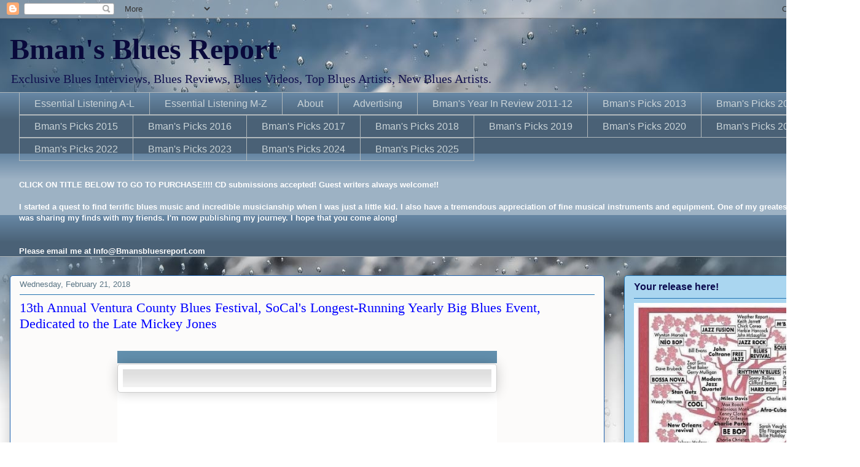

--- FILE ---
content_type: text/html; charset=UTF-8
request_url: https://www.bmansbluesreport.com/2018/02/13th-annual-ventura-county-blues.html
body_size: 28909
content:
<!DOCTYPE html>
<html class='v2' dir='ltr' xmlns='http://www.w3.org/1999/xhtml' xmlns:b='http://www.google.com/2005/gml/b' xmlns:data='http://www.google.com/2005/gml/data' xmlns:expr='http://www.google.com/2005/gml/expr'>
<head>
<link href='https://www.blogger.com/static/v1/widgets/335934321-css_bundle_v2.css' rel='stylesheet' type='text/css'/>
<meta content='https://blogger.googleusercontent.com/img/b/R29vZ2xl/AVvXsEifh3FyVlA4x4XJQSXIN4MoljiiY97nKy4UUEEVTDp8ZMGWb3n-zGb0OnCYUoyY-w9irPp5rsf_kYl4Z7vV8sJn4qas0O2i-mLjQdQzZHqqQDyLqxTs7KnA6VPw8iMzccHMQBG_kaS4ng/s72-c/default.png' property='og:image'/>
<meta content='womb4_FzV7OVP83chGmDP3xh9v8YdlYBdsf3eARBZL0' name='google-site-verification'/>
<meta content='bfO9A6g_BG3qqt7iCjo2x0oOXmM1IKZfRnhwhkDJCbc' name='google-site-verification'/>
<meta content='IE=EmulateIE7' http-equiv='X-UA-Compatible'/>
<meta content='width=1100' name='viewport'/>
<meta content='text/html; charset=UTF-8' http-equiv='Content-Type'/>
<meta content='blogger' name='generator'/>
<link href='https://www.bmansbluesreport.com/favicon.ico' rel='icon' type='image/x-icon'/>
<link href='https://www.bmansbluesreport.com/2018/02/13th-annual-ventura-county-blues.html' rel='canonical'/>
<link rel="alternate" type="application/atom+xml" title="Bman&#39;s Blues Report - Atom" href="https://www.bmansbluesreport.com/feeds/posts/default" />
<link rel="alternate" type="application/rss+xml" title="Bman&#39;s Blues Report - RSS" href="https://www.bmansbluesreport.com/feeds/posts/default?alt=rss" />
<link rel="service.post" type="application/atom+xml" title="Bman&#39;s Blues Report - Atom" href="https://www.blogger.com/feeds/18026601729833110/posts/default" />

<link rel="alternate" type="application/atom+xml" title="Bman&#39;s Blues Report - Atom" href="https://www.bmansbluesreport.com/feeds/6719427039522226048/comments/default" />
<!--Can't find substitution for tag [blog.ieCssRetrofitLinks]-->
<link href='http://files.icontact.com/templates/v2/BoldNewsTwoColumnBlack/images/gradient-top.jpg' rel='image_src'/>
<meta content='https://www.bmansbluesreport.com/2018/02/13th-annual-ventura-county-blues.html' property='og:url'/>
<meta content='13th Annual Ventura County Blues Festival, SoCal&#39;s Longest-Running Yearly Big Blues Event, Dedicated to the Late Mickey Jones' property='og:title'/>
<meta content='' property='og:description'/>
<meta content='https://lh3.googleusercontent.com/blogger_img_proxy/AEn0k_vuv6OJoGkBqXG-MTPAhqLy6MBQwauzp4k66Vl9hf9sUHyrcV8d6h8ehfr28SMixqRipV9-2KqGcPXGD-TM2jYFphpytMeXBJkDzUVUB2G0fC4bX0p8shz3gfPhjx0Z9wM9XGANpuDIX6e9KVCEfYah4dcBX8Z3oVc=w1200-h630-p-k-no-nu' property='og:image'/>
<title>Bman's Blues Report: 13th Annual Ventura County Blues Festival, SoCal's Longest-Running Yearly Big Blues Event, Dedicated to the Late Mickey Jones</title>
<script async='async' crossorigin='anonymous' src='https://pagead2.googlesyndication.com/pagead/js/adsbygoogle.js?client=ca-pub-6258178858679936'></script>
<style id='page-skin-1' type='text/css'><!--
/*
-----------------------------------------------
Blogger Template Style
Name:     Awesome Inc.
Designer: Tina Chen
URL:      tinachen.org
----------------------------------------------- */
/* Variable definitions
====================
<Variable name="keycolor" description="Main Color" type="color" default="#ffffff"/>
<Group description="Page" selector="body">
<Variable name="body.font" description="Font" type="font"
default="normal normal 13px Arial, Tahoma, Helvetica, FreeSans, sans-serif"/>
<Variable name="body.background.color" description="Background Color" type="color" default="#000000"/>
<Variable name="body.text.color" description="Text Color" type="color" default="#ffffff"/>
</Group>
<Group description="Links" selector=".main-inner">
<Variable name="link.color" description="Link Color" type="color" default="#888888"/>
<Variable name="link.visited.color" description="Visited Color" type="color" default="#444444"/>
<Variable name="link.hover.color" description="Hover Color" type="color" default="#cccccc"/>
</Group>
<Group description="Blog Title" selector=".header h1">
<Variable name="header.font" description="Title Font" type="font"
default="normal bold 40px Arial, Tahoma, Helvetica, FreeSans, sans-serif"/>
<Variable name="header.text.color" description="Title Color" type="color" default="#0c0c50" />
<Variable name="header.background.color" description="Header Background" type="color" default="transparent" />
</Group>
<Group description="Blog Description" selector=".header .description">
<Variable name="description.font" description="Font" type="font"
default="normal normal 14px Arial, Tahoma, Helvetica, FreeSans, sans-serif"/>
<Variable name="description.text.color" description="Text Color" type="color"
default="#0c0c50" />
</Group>
<Group description="Tabs Text" selector=".tabs-inner .widget li a">
<Variable name="tabs.font" description="Font" type="font"
default="normal bold 14px Arial, Tahoma, Helvetica, FreeSans, sans-serif"/>
<Variable name="tabs.text.color" description="Text Color" type="color" default="#0c0c50"/>
<Variable name="tabs.selected.text.color" description="Selected Color" type="color" default="#cad4d8"/>
</Group>
<Group description="Tabs Background" selector=".tabs-outer .PageList">
<Variable name="tabs.background.color" description="Background Color" type="color" default="#141414"/>
<Variable name="tabs.selected.background.color" description="Selected Color" type="color" default="#444444"/>
<Variable name="tabs.border.color" description="Border Color" type="color" default="#2273b1"/>
</Group>
<Group description="Date Header" selector=".main-inner .widget h2.date-header, .main-inner .widget h2.date-header span">
<Variable name="date.font" description="Font" type="font"
default="normal normal 14px Arial, Tahoma, Helvetica, FreeSans, sans-serif"/>
<Variable name="date.text.color" description="Text Color" type="color" default="#666666"/>
<Variable name="date.border.color" description="Border Color" type="color" default="#2273b1"/>
</Group>
<Group description="Post Title" selector="h3.post-title, h4, h3.post-title a">
<Variable name="post.title.font" description="Font" type="font"
default="normal bold 22px Arial, Tahoma, Helvetica, FreeSans, sans-serif"/>
<Variable name="post.title.text.color" description="Text Color" type="color" default="#0c0c50"/>
</Group>
<Group description="Post Background" selector=".post">
<Variable name="post.background.color" description="Background Color" type="color" default="#aad6f0" />
<Variable name="post.border.color" description="Border Color" type="color" default="#2273b1" />
<Variable name="post.border.bevel.color" description="Bevel Color" type="color" default="#2273b1"/>
</Group>
<Group description="Gadget Title" selector="h2">
<Variable name="widget.title.font" description="Font" type="font"
default="normal bold 14px Arial, Tahoma, Helvetica, FreeSans, sans-serif"/>
<Variable name="widget.title.text.color" description="Text Color" type="color" default="#0c0c50"/>
</Group>
<Group description="Gadget Text" selector=".sidebar .widget">
<Variable name="widget.font" description="Font" type="font"
default="normal normal 14px Arial, Tahoma, Helvetica, FreeSans, sans-serif"/>
<Variable name="widget.text.color" description="Text Color" type="color" default="#0c0c50"/>
<Variable name="widget.alternate.text.color" description="Alternate Color" type="color" default="#666666"/>
</Group>
<Group description="Gadget Links" selector=".sidebar .widget">
<Variable name="widget.link.color" description="Link Color" type="color" default="#0000ff"/>
<Variable name="widget.link.visited.color" description="Visited Color" type="color" default="#4d4de9"/>
<Variable name="widget.link.hover.color" description="Hover Color" type="color" default="#00ffff"/>
</Group>
<Group description="Gadget Background" selector=".sidebar .widget">
<Variable name="widget.background.color" description="Background Color" type="color" default="#141414"/>
<Variable name="widget.border.color" description="Border Color" type="color" default="#222222"/>
<Variable name="widget.border.bevel.color" description="Bevel Color" type="color" default="#000000"/>
</Group>
<Group description="Sidebar Background" selector=".column-left-inner .column-right-inner">
<Variable name="widget.outer.background.color" description="Background Color" type="color" default="transparent" />
</Group>
<Group description="Images" selector=".main-inner">
<Variable name="image.background.color" description="Background Color" type="color" default="transparent"/>
<Variable name="image.border.color" description="Border Color" type="color" default="transparent"/>
</Group>
<Group description="Feed" selector=".blog-feeds">
<Variable name="feed.text.color" description="Text Color" type="color" default="#0c0c50"/>
</Group>
<Group description="Feed Links" selector=".blog-feeds">
<Variable name="feed.link.color" description="Link Color" type="color" default="#0000ff"/>
<Variable name="feed.link.visited.color" description="Visited Color" type="color" default="#4d4de9"/>
<Variable name="feed.link.hover.color" description="Hover Color" type="color" default="#00ffff"/>
</Group>
<Group description="Pager" selector=".blog-pager">
<Variable name="pager.background.color" description="Background Color" type="color" default="#fcfbfa" />
</Group>
<Group description="Footer" selector=".footer-outer">
<Variable name="footer.background.color" description="Background Color" type="color" default="#aad6f0" />
<Variable name="footer.text.color" description="Text Color" type="color" default="#0c0c50" />
</Group>
<Variable name="title.shadow.spread" description="Title Shadow" type="length" default="-1px"/>
<Variable name="body.background" description="Body Background" type="background"
color="#f0f0f0"
default="$(color) none repeat scroll top left"/>
<Variable name="body.background.gradient.cap" description="Body Gradient Cap" type="url"
default="none"/>
<Variable name="body.background.size" description="Body Background Size" type="string" default="auto"/>
<Variable name="tabs.background.gradient" description="Tabs Background Gradient" type="url"
default="none"/>
<Variable name="header.background.gradient" description="Header Background Gradient" type="url" default="none" />
<Variable name="header.padding.top" description="Header Top Padding" type="length" default="22px" />
<Variable name="header.margin.top" description="Header Top Margin" type="length" default="0" />
<Variable name="header.margin.bottom" description="Header Bottom Margin" type="length" default="0" />
<Variable name="widget.padding.top" description="Widget Padding Top" type="length" default="8px" />
<Variable name="widget.padding.side" description="Widget Padding Side" type="length" default="15px" />
<Variable name="widget.outer.margin.top" description="Widget Top Margin" type="length" default="0" />
<Variable name="widget.outer.background.gradient" description="Gradient" type="url" default="none" />
<Variable name="widget.border.radius" description="Gadget Border Radius" type="length" default="0" />
<Variable name="outer.shadow.spread" description="Outer Shadow Size" type="length" default="0" />
<Variable name="date.header.border.radius.top" description="Date Header Border Radius Top" type="length" default="0" />
<Variable name="date.header.position" description="Date Header Position" type="length" default="15px" />
<Variable name="date.space" description="Date Space" type="length" default="30px" />
<Variable name="date.position" description="Date Float" type="string" default="static" />
<Variable name="date.padding.bottom" description="Date Padding Bottom" type="length" default="0" />
<Variable name="date.border.size" description="Date Border Size" type="length" default="0" />
<Variable name="date.background" description="Date Background" type="background" color="transparent"
default="$(color) none no-repeat scroll top left" />
<Variable name="date.first.border.radius.top" description="Date First top radius" type="length" default="5px" />
<Variable name="date.last.space.bottom" description="Date Last Space Bottom" type="length"
default="20px" />
<Variable name="date.last.border.radius.bottom" description="Date Last bottom radius" type="length" default="5px" />
<Variable name="post.first.padding.top" description="First Post Padding Top" type="length" default="0" />
<Variable name="image.shadow.spread" description="Image Shadow Size" type="length" default="0"/>
<Variable name="image.border.radius" description="Image Border Radius" type="length" default="0"/>
<Variable name="separator.outdent" description="Separator Outdent" type="length" default="15px" />
<Variable name="title.separator.border.size" description="Widget Title Border Size" type="length" default="1px" />
<Variable name="list.separator.border.size" description="List Separator Border Size" type="length" default="1px" />
<Variable name="shadow.spread" description="Shadow Size" type="length" default="0"/>
<Variable name="startSide" description="Side where text starts in blog language" type="automatic" default="left"/>
<Variable name="endSide" description="Side where text ends in blog language" type="automatic" default="right"/>
<Variable name="date.side" description="Side where date header is placed" type="string" default="right"/>
<Variable name="pager.border.radius.top" description="Pager Border Top Radius" type="length" default="5px" />
<Variable name="pager.space.top" description="Pager Top Space" type="length" default="1em" />
<Variable name="footer.background.gradient" description="Background Gradient" type="url" default="none" />
<Variable name="mobile.background.size" description="Mobile Background Size" type="string"
default="auto"/>
<Variable name="mobile.background.overlay" description="Mobile Background Overlay" type="string"
default="transparent none repeat scroll top left"/>
<Variable name="mobile.button.color" description="Mobile Button Color" type="color" default="#ffffff" />
*/
/* Content
----------------------------------------------- */
body {
font: normal normal 13px Arial, Tahoma, Helvetica, FreeSans, sans-serif;
color: #0c0c50;
background: #ffffff url(//themes.googleusercontent.com/image?id=1iJBX-a-hBX2tKaDdERpElPUmvb4r5MDX9lEx06AA-UtZIQCYziZg3PFbmOyt-g2sH8Jo) no-repeat fixed top center /* Credit: Josh Peterson */;
}
html body .content-outer {
min-width: 0;
max-width: 100%;
width: 100%;
}
a:link {
text-decoration: none;
color: #0000ff;
}
a:visited {
text-decoration: none;
color: #4d4de9;
}
a:hover {
text-decoration: underline;
color: #00ffff;
}
.body-fauxcolumn-outer .cap-top {
position: absolute;
z-index: 1;
height: 276px;
width: 100%;
background: transparent none repeat-x scroll top left;
_background-image: none;
}
/* Columns
----------------------------------------------- */
.content-inner {
padding: 0;
}
.header-inner .section {
margin: 0 16px;
}
.tabs-inner .section {
margin: 0 16px;
}
.main-inner {
padding-top: 30px;
}
.main-inner .column-center-inner,
.main-inner .column-left-inner,
.main-inner .column-right-inner {
padding: 0 5px;
}
*+html body .main-inner .column-center-inner {
margin-top: -30px;
}
#layout .main-inner .column-center-inner {
margin-top: 0;
}
/* Header
----------------------------------------------- */
.header-outer {
margin: 0 0 0 0;
background: transparent none repeat scroll 0 0;
}
.Header h1 {
font: normal bold 48px Georgia, Utopia, 'Palatino Linotype', Palatino, serif;
color: #09093b;
text-shadow: 0 0 -1px #000000;
}
.Header h1 a {
color: #09093b;
}
.Header .description {
font: normal normal 20px Georgia, Utopia, 'Palatino Linotype', Palatino, serif;
color: #11114e;
}
.header-inner .Header .titlewrapper,
.header-inner .Header .descriptionwrapper {
padding-left: 0;
padding-right: 0;
margin-bottom: 0;
}
.header-inner .Header .titlewrapper {
padding-top: 22px;
}
/* Tabs
----------------------------------------------- */
.tabs-outer {
overflow: hidden;
position: relative;
background: #6686a3 url(//www.blogblog.com/1kt/awesomeinc/tabs_gradient_light.png) repeat scroll 0 0;
}
#layout .tabs-outer {
overflow: visible;
}
.tabs-cap-top, .tabs-cap-bottom {
position: absolute;
width: 100%;
border-top: 1px solid #b1b8bb;
}
.tabs-cap-bottom {
bottom: 0;
}
.tabs-inner .widget li a {
display: inline-block;
margin: 0;
padding: .6em 1.5em;
font: normal normal 16px Arial, Tahoma, Helvetica, FreeSans, sans-serif;
color: #cad4d8;
border-top: 1px solid #b1b8bb;
border-bottom: 1px solid #b1b8bb;
border-left: 1px solid #b1b8bb;
height: 16px;
line-height: 16px;
}
.tabs-inner .widget li:last-child a {
border-right: 1px solid #b1b8bb;
}
.tabs-inner .widget li.selected a, .tabs-inner .widget li a:hover {
background: #051b59 url(//www.blogblog.com/1kt/awesomeinc/tabs_gradient_light.png) repeat-x scroll 0 -100px;
color: #ffffff;
}
/* Headings
----------------------------------------------- */
h2 {
font: normal bold 16px Arial, Tahoma, Helvetica, FreeSans, sans-serif;
color: #0c0c50;
}
/* Widgets
----------------------------------------------- */
.main-inner .section {
margin: 0 27px;
padding: 0;
}
.main-inner .column-left-outer,
.main-inner .column-right-outer {
margin-top: 0;
}
#layout .main-inner .column-left-outer,
#layout .main-inner .column-right-outer {
margin-top: 0;
}
.main-inner .column-left-inner,
.main-inner .column-right-inner {
background: transparent none repeat 0 0;
-moz-box-shadow: 0 0 0 rgba(0, 0, 0, .2);
-webkit-box-shadow: 0 0 0 rgba(0, 0, 0, .2);
-goog-ms-box-shadow: 0 0 0 rgba(0, 0, 0, .2);
box-shadow: 0 0 0 rgba(0, 0, 0, .2);
-moz-border-radius: 5px;
-webkit-border-radius: 5px;
-goog-ms-border-radius: 5px;
border-radius: 5px;
}
#layout .main-inner .column-left-inner,
#layout .main-inner .column-right-inner {
margin-top: 0;
}
.sidebar .widget {
font: normal normal 16px Arial, Tahoma, Helvetica, FreeSans, sans-serif;
color: #0c0c50;
}
.sidebar .widget a:link {
color: #0000ff;
}
.sidebar .widget a:visited {
color: #4d4de9;
}
.sidebar .widget a:hover {
color: #00ffff;
}
.sidebar .widget h2 {
text-shadow: 0 0 -1px #000000;
}
.main-inner .widget {
background-color: #aad6f0;
border: 1px solid #2273b1;
padding: 0 15px 15px;
margin: 20px -16px;
-moz-box-shadow: 0 0 20px rgba(0, 0, 0, .2);
-webkit-box-shadow: 0 0 20px rgba(0, 0, 0, .2);
-goog-ms-box-shadow: 0 0 20px rgba(0, 0, 0, .2);
box-shadow: 0 0 20px rgba(0, 0, 0, .2);
-moz-border-radius: 5px;
-webkit-border-radius: 5px;
-goog-ms-border-radius: 5px;
border-radius: 5px;
}
.main-inner .widget h2 {
margin: 0 -0;
padding: .6em 0 .5em;
border-bottom: 1px solid transparent;
}
.footer-inner .widget h2 {
padding: 0 0 .4em;
border-bottom: 1px solid transparent;
}
.main-inner .widget h2 + div, .footer-inner .widget h2 + div {
border-top: 1px solid #2273b1;
padding-top: 8px;
}
.main-inner .widget .widget-content {
margin: 0 -0;
padding: 7px 0 0;
}
.main-inner .widget ul, .main-inner .widget #ArchiveList ul.flat {
margin: -8px -15px 0;
padding: 0;
list-style: none;
}
.main-inner .widget #ArchiveList {
margin: -8px 0 0;
}
.main-inner .widget ul li, .main-inner .widget #ArchiveList ul.flat li {
padding: .5em 15px;
text-indent: 0;
color: #666666;
border-top: 0 solid #2273b1;
border-bottom: 1px solid transparent;
}
.main-inner .widget #ArchiveList ul li {
padding-top: .25em;
padding-bottom: .25em;
}
.main-inner .widget ul li:first-child, .main-inner .widget #ArchiveList ul.flat li:first-child {
border-top: none;
}
.main-inner .widget ul li:last-child, .main-inner .widget #ArchiveList ul.flat li:last-child {
border-bottom: none;
}
.post-body {
position: relative;
}
.main-inner .widget .post-body ul {
padding: 0 2.5em;
margin: .5em 0;
list-style: disc;
}
.main-inner .widget .post-body ul li {
padding: 0.25em 0;
margin-bottom: .25em;
color: #0c0c50;
border: none;
}
.footer-inner .widget ul {
padding: 0;
list-style: none;
}
.widget .zippy {
color: #666666;
}
/* Posts
----------------------------------------------- */
body .main-inner .Blog {
padding: 0;
margin-bottom: 1em;
background-color: transparent;
border: none;
-moz-box-shadow: 0 0 0 rgba(0, 0, 0, 0);
-webkit-box-shadow: 0 0 0 rgba(0, 0, 0, 0);
-goog-ms-box-shadow: 0 0 0 rgba(0, 0, 0, 0);
box-shadow: 0 0 0 rgba(0, 0, 0, 0);
}
.main-inner .section:last-child .Blog:last-child {
padding: 0;
margin-bottom: 1em;
}
.main-inner .widget h2.date-header {
margin: 0 -15px 1px;
padding: 0 0 0 0;
font: normal normal 13px Arial, Tahoma, Helvetica, FreeSans, sans-serif;
color: #587383;
background: transparent none no-repeat scroll top left;
border-top: 0 solid #2273b1;
border-bottom: 1px solid transparent;
-moz-border-radius-topleft: 0;
-moz-border-radius-topright: 0;
-webkit-border-top-left-radius: 0;
-webkit-border-top-right-radius: 0;
border-top-left-radius: 0;
border-top-right-radius: 0;
position: static;
bottom: 100%;
right: 15px;
text-shadow: 0 0 -1px #000000;
}
.main-inner .widget h2.date-header span {
font: normal normal 13px Arial, Tahoma, Helvetica, FreeSans, sans-serif;
display: block;
padding: .5em 15px;
border-left: 0 solid #2273b1;
border-right: 0 solid #2273b1;
}
.date-outer {
position: relative;
margin: 30px 0 20px;
padding: 0 15px;
background-color: #fcfbfa;
border: 1px solid #2264b1;
-moz-box-shadow: 0 0 20px rgba(0, 0, 0, .2);
-webkit-box-shadow: 0 0 20px rgba(0, 0, 0, .2);
-goog-ms-box-shadow: 0 0 20px rgba(0, 0, 0, .2);
box-shadow: 0 0 20px rgba(0, 0, 0, .2);
-moz-border-radius: 5px;
-webkit-border-radius: 5px;
-goog-ms-border-radius: 5px;
border-radius: 5px;
}
.date-outer:first-child {
margin-top: 0;
}
.date-outer:last-child {
margin-bottom: 20px;
-moz-border-radius-bottomleft: 5px;
-moz-border-radius-bottomright: 5px;
-webkit-border-bottom-left-radius: 5px;
-webkit-border-bottom-right-radius: 5px;
-goog-ms-border-bottom-left-radius: 5px;
-goog-ms-border-bottom-right-radius: 5px;
border-bottom-left-radius: 5px;
border-bottom-right-radius: 5px;
}
.date-posts {
margin: 0 -0;
padding: 0 0;
clear: both;
}
.post-outer, .inline-ad {
border-top: 1px solid #2273b1;
margin: 0 -0;
padding: 15px 0;
}
.post-outer {
padding-bottom: 10px;
}
.post-outer:first-child {
padding-top: 0;
border-top: none;
}
.post-outer:last-child, .inline-ad:last-child {
border-bottom: none;
}
.post-body {
position: relative;
}
.post-body img {
padding: 8px;
background: #ffffff;
border: 1px solid #cccccc;
-moz-box-shadow: 0 0 20px rgba(0, 0, 0, .2);
-webkit-box-shadow: 0 0 20px rgba(0, 0, 0, .2);
box-shadow: 0 0 20px rgba(0, 0, 0, .2);
-moz-border-radius: 5px;
-webkit-border-radius: 5px;
border-radius: 5px;
}
h3.post-title, h4 {
font: normal normal 22px Georgia, Utopia, 'Palatino Linotype', Palatino, serif;
color: #0000ff;
}
h3.post-title a {
font: normal normal 22px Georgia, Utopia, 'Palatino Linotype', Palatino, serif;
color: #0000ff;
}
h3.post-title a:hover {
color: #00ffff;
text-decoration: underline;
}
.post-header {
margin: 0 0 1em;
}
.post-body {
line-height: 1.4;
}
.post-outer h2 {
color: #0c0c50;
}
.post-footer {
margin: 1.5em 0 0;
}
#blog-pager {
padding: 15px;
font-size: 120%;
background-color: #fcfbfa;
border: 1px solid #2273b1;
-moz-box-shadow: 0 0 20px rgba(0, 0, 0, .2);
-webkit-box-shadow: 0 0 20px rgba(0, 0, 0, .2);
-goog-ms-box-shadow: 0 0 20px rgba(0, 0, 0, .2);
box-shadow: 0 0 20px rgba(0, 0, 0, .2);
-moz-border-radius: 5px;
-webkit-border-radius: 5px;
-goog-ms-border-radius: 5px;
border-radius: 5px;
-moz-border-radius-topleft: 5px;
-moz-border-radius-topright: 5px;
-webkit-border-top-left-radius: 5px;
-webkit-border-top-right-radius: 5px;
-goog-ms-border-top-left-radius: 5px;
-goog-ms-border-top-right-radius: 5px;
border-top-left-radius: 5px;
border-top-right-radius-topright: 5px;
margin-top: 1em;
}
.blog-feeds, .post-feeds {
margin: 1em 0;
text-align: center;
color: #0c0c50;
}
.blog-feeds a, .post-feeds a {
color: #0000ff;
}
.blog-feeds a:visited, .post-feeds a:visited {
color: #4d4de9;
}
.blog-feeds a:hover, .post-feeds a:hover {
color: #00ffff;
}
.post-outer .comments {
margin-top: 2em;
}
/* Comments
----------------------------------------------- */
.comments .comments-content .icon.blog-author {
background-repeat: no-repeat;
background-image: url([data-uri]);
}
.comments .comments-content .loadmore a {
border-top: 1px solid #b1b8bb;
border-bottom: 1px solid #b1b8bb;
}
.comments .continue {
border-top: 2px solid #b1b8bb;
}
/* Footer
----------------------------------------------- */
.footer-outer {
margin: -20px 0 -1px;
padding: 20px 0 0;
color: #0c0c50;
overflow: hidden;
}
.footer-fauxborder-left {
border-top: 1px solid #2273b1;
background: #aad6f0 none repeat scroll 0 0;
-moz-box-shadow: 0 0 20px rgba(0, 0, 0, .2);
-webkit-box-shadow: 0 0 20px rgba(0, 0, 0, .2);
-goog-ms-box-shadow: 0 0 20px rgba(0, 0, 0, .2);
box-shadow: 0 0 20px rgba(0, 0, 0, .2);
margin: 0 -20px;
}
/* Mobile
----------------------------------------------- */
body.mobile {
background-size: auto;
}
.mobile .body-fauxcolumn-outer {
background: transparent none repeat scroll top left;
}
*+html body.mobile .main-inner .column-center-inner {
margin-top: 0;
}
.mobile .main-inner .widget {
padding: 0 0 15px;
}
.mobile .main-inner .widget h2 + div,
.mobile .footer-inner .widget h2 + div {
border-top: none;
padding-top: 0;
}
.mobile .footer-inner .widget h2 {
padding: 0.5em 0;
border-bottom: none;
}
.mobile .main-inner .widget .widget-content {
margin: 0;
padding: 7px 0 0;
}
.mobile .main-inner .widget ul,
.mobile .main-inner .widget #ArchiveList ul.flat {
margin: 0 -15px 0;
}
.mobile .main-inner .widget h2.date-header {
right: 0;
}
.mobile .date-header span {
padding: 0.4em 0;
}
.mobile .date-outer:first-child {
margin-bottom: 0;
border: 1px solid #2264b1;
-moz-border-radius-topleft: 5px;
-moz-border-radius-topright: 5px;
-webkit-border-top-left-radius: 5px;
-webkit-border-top-right-radius: 5px;
-goog-ms-border-top-left-radius: 5px;
-goog-ms-border-top-right-radius: 5px;
border-top-left-radius: 5px;
border-top-right-radius: 5px;
}
.mobile .date-outer {
border-color: #2264b1;
border-width: 0 1px 1px;
}
.mobile .date-outer:last-child {
margin-bottom: 0;
}
.mobile .main-inner {
padding: 0;
}
.mobile .header-inner .section {
margin: 0;
}
.mobile .blog-posts {
padding: 0 10px;
}
.mobile .post-outer, .mobile .inline-ad {
padding: 5px 0;
}
.mobile .tabs-inner .section {
margin: 0 10px;
}
.mobile .main-inner .widget h2 {
margin: 0;
padding: 0;
}
.mobile .main-inner .widget h2.date-header span {
padding: 0;
}
.mobile .main-inner .widget .widget-content {
margin: 0;
padding: 7px 0 0;
}
.mobile #blog-pager {
border: 1px solid transparent;
background: #aad6f0 none repeat scroll 0 0;
}
.mobile .main-inner .column-left-inner,
.mobile .main-inner .column-right-inner {
background: transparent none repeat 0 0;
-moz-box-shadow: none;
-webkit-box-shadow: none;
-goog-ms-box-shadow: none;
box-shadow: none;
}
.mobile .date-posts {
margin: 0;
padding: 0;
}
.mobile .footer-fauxborder-left {
margin: 0;
border-top: inherit;
}
.mobile .main-inner .section:last-child .Blog:last-child {
margin-bottom: 0;
}
.mobile-index-contents {
color: #0c0c50;
}
.mobile .mobile-link-button {
background: #0000ff url(//www.blogblog.com/1kt/awesomeinc/tabs_gradient_light.png) repeat scroll 0 0;
}
.mobile-link-button a:link, .mobile-link-button a:visited {
color: #ffffff;
}
.mobile .tabs-inner .PageList .widget-content {
background: transparent;
border-top: 1px solid;
border-color: #b1b8bb;
color: #cad4d8;
}
.mobile .tabs-inner .PageList .widget-content .pagelist-arrow {
border-left: 1px solid #b1b8bb;
}

--></style>
<style id='template-skin-1' type='text/css'><!--
body {
min-width: 1400px;
}
.content-outer, .content-fauxcolumn-outer, .region-inner {
min-width: 1400px;
max-width: 1400px;
_width: 1400px;
}
.main-inner .columns {
padding-left: 0;
padding-right: 400px;
}
.main-inner .fauxcolumn-center-outer {
left: 0;
right: 400px;
/* IE6 does not respect left and right together */
_width: expression(this.parentNode.offsetWidth -
parseInt("0") -
parseInt("400px") + 'px');
}
.main-inner .fauxcolumn-left-outer {
width: 0;
}
.main-inner .fauxcolumn-right-outer {
width: 400px;
}
.main-inner .column-left-outer {
width: 0;
right: 100%;
margin-left: -0;
}
.main-inner .column-right-outer {
width: 400px;
margin-right: -400px;
}
#layout {
min-width: 0;
}
#layout .content-outer {
min-width: 0;
width: 800px;
}
#layout .region-inner {
min-width: 0;
width: auto;
}
--></style>
<link href='https://www.blogger.com/dyn-css/authorization.css?targetBlogID=18026601729833110&amp;zx=b41fc275-995f-48a8-9037-874b86128203' media='none' onload='if(media!=&#39;all&#39;)media=&#39;all&#39;' rel='stylesheet'/><noscript><link href='https://www.blogger.com/dyn-css/authorization.css?targetBlogID=18026601729833110&amp;zx=b41fc275-995f-48a8-9037-874b86128203' rel='stylesheet'/></noscript>
<meta name='google-adsense-platform-account' content='ca-host-pub-1556223355139109'/>
<meta name='google-adsense-platform-domain' content='blogspot.com'/>

<!-- data-ad-client=ca-pub-6258178858679936 -->

</head>
<body class='loading'>
<div class='navbar section' id='navbar'><div class='widget Navbar' data-version='1' id='Navbar1'><script type="text/javascript">
    function setAttributeOnload(object, attribute, val) {
      if(window.addEventListener) {
        window.addEventListener('load',
          function(){ object[attribute] = val; }, false);
      } else {
        window.attachEvent('onload', function(){ object[attribute] = val; });
      }
    }
  </script>
<div id="navbar-iframe-container"></div>
<script type="text/javascript" src="https://apis.google.com/js/platform.js"></script>
<script type="text/javascript">
      gapi.load("gapi.iframes:gapi.iframes.style.bubble", function() {
        if (gapi.iframes && gapi.iframes.getContext) {
          gapi.iframes.getContext().openChild({
              url: 'https://www.blogger.com/navbar/18026601729833110?po\x3d6719427039522226048\x26origin\x3dhttps://www.bmansbluesreport.com',
              where: document.getElementById("navbar-iframe-container"),
              id: "navbar-iframe"
          });
        }
      });
    </script><script type="text/javascript">
(function() {
var script = document.createElement('script');
script.type = 'text/javascript';
script.src = '//pagead2.googlesyndication.com/pagead/js/google_top_exp.js';
var head = document.getElementsByTagName('head')[0];
if (head) {
head.appendChild(script);
}})();
</script>
</div></div>
<div class='body-fauxcolumns'>
<div class='fauxcolumn-outer body-fauxcolumn-outer'>
<div class='cap-top'>
<div class='cap-left'></div>
<div class='cap-right'></div>
</div>
<div class='fauxborder-left'>
<div class='fauxborder-right'></div>
<div class='fauxcolumn-inner'>
</div>
</div>
<div class='cap-bottom'>
<div class='cap-left'></div>
<div class='cap-right'></div>
</div>
</div>
</div>
<div class='content'>
<div class='content-fauxcolumns'>
<div class='fauxcolumn-outer content-fauxcolumn-outer'>
<div class='cap-top'>
<div class='cap-left'></div>
<div class='cap-right'></div>
</div>
<div class='fauxborder-left'>
<div class='fauxborder-right'></div>
<div class='fauxcolumn-inner'>
</div>
</div>
<div class='cap-bottom'>
<div class='cap-left'></div>
<div class='cap-right'></div>
</div>
</div>
</div>
<div class='content-outer'>
<div class='content-cap-top cap-top'>
<div class='cap-left'></div>
<div class='cap-right'></div>
</div>
<div class='fauxborder-left content-fauxborder-left'>
<div class='fauxborder-right content-fauxborder-right'></div>
<div class='content-inner'>
<header>
<div class='header-outer'>
<div class='header-cap-top cap-top'>
<div class='cap-left'></div>
<div class='cap-right'></div>
</div>
<div class='fauxborder-left header-fauxborder-left'>
<div class='fauxborder-right header-fauxborder-right'></div>
<div class='region-inner header-inner'>
<div class='header section' id='header'><div class='widget Header' data-version='1' id='Header1'>
<div id='header-inner'>
<div class='titlewrapper'>
<h1 class='title'>
<a href='https://www.bmansbluesreport.com/'>
Bman's Blues Report
</a>
</h1>
</div>
<div class='descriptionwrapper'>
<p class='description'><span>Exclusive Blues Interviews, Blues Reviews, Blues Videos, Top Blues Artists, New Blues Artists.</span></p>
</div>
</div>
</div></div>
</div>
</div>
<div class='header-cap-bottom cap-bottom'>
<div class='cap-left'></div>
<div class='cap-right'></div>
</div>
</div>
</header>
<div class='tabs-outer'>
<div class='tabs-cap-top cap-top'>
<div class='cap-left'></div>
<div class='cap-right'></div>
</div>
<div class='fauxborder-left tabs-fauxborder-left'>
<div class='fauxborder-right tabs-fauxborder-right'></div>
<div class='region-inner tabs-inner'>
<div class='tabs section' id='crosscol'><div class='widget PageList' data-version='1' id='PageList1'>
<h2>Pages</h2>
<div class='widget-content'>
<ul>
<li>
<a href='http://www.bmansbluesreport.com/p/must-have-recordings.html'>Essential Listening A-L</a>
</li>
<li>
<a href='http://www.bmansbluesreport.com/p/essential-listening-m-z.html'>Essential Listening M-Z</a>
</li>
<li>
<a href='http://www.bmansbluesreport.com/p/about-bmans-blues-report.html'>About</a>
</li>
<li>
<a href='http://www.bmansbluesreport.com/p/advertizing.html'>Advertising</a>
</li>
<li>
<a href='http://www.bmansbluesreport.com/p/bmans-year-in-review.html'>Bman's Year In Review 2011-12</a>
</li>
<li>
<a href='http://www.bmansbluesreport.com/p/bmans-picks-2013.html'>Bman's Picks 2013</a>
</li>
<li>
<a href='http://www.bmansbluesreport.com/p/bmans-picks.html'>Bman's Picks 2014</a>
</li>
<li>
<a href='http://www.bmansbluesreport.com/p/bmans-picks-2015.html'>Bman's Picks 2015</a>
</li>
<li>
<a href='http://www.bmansbluesreport.com/p/bmans-picks-2016.html'>Bman's Picks 2016</a>
</li>
<li>
<a href='http://www.bmansbluesreport.com/p/blog-page_27.html'>Bman's Picks 2017</a>
</li>
<li>
<a href='https://www.bmansbluesreport.com/p/bmans-picks-2017-this-will-be-long.html'>Bman's Picks 2018</a>
</li>
<li>
<a href='https://www.bmansbluesreport.com/p/blog-page.html'>Bman's Picks 2019</a>
</li>
<li>
<a href='https://www.bmansbluesreport.com/p/bmans-picks-2019-bmans-picks-2019-this.html'>Bman's Picks 2020</a>
</li>
<li>
<a href='https://www.bmansbluesreport.com/p/bmans-picks-2021.html'>Bman's Picks 2021</a>
</li>
<li>
<a href='https://www.bmansbluesreport.com/p/bmans-picks-2022.html'>Bman's Picks 2022</a>
</li>
<li>
<a href='https://www.bmansbluesreport.com/p/bmans-picks-2023.html'>Bman's Picks 2023</a>
</li>
<li>
<a href='https://www.bmansbluesreport.com/p/bmans-picks-2024.html'>Bman's Picks 2024</a>
</li>
<li>
<a href='https://www.bmansbluesreport.com/p/bmans-picks-2025.html'>Bman's Picks 2025</a>
</li>
</ul>
<div class='clear'></div>
</div>
</div></div>
<div class='tabs section' id='crosscol-overflow'><div class='widget Text' data-version='1' id='Text2'>
<div class='widget-content'>
<span style="color: white;"><span style="font-weight: bold;">CLICK ON TITLE BELOW TO GO TO PURCHASE!!!!




<span style="font-weight: bold;">CD submissions accepted!           Guest writers always welcome!!</span><br /><br /><span style="font-weight: bold;">I started a quest to find terrific blues music and incredible musicianship when I was just a little kid. I also have a tremendous appreciation of fine musical instruments and equipment. One of my greatest joys all of my life was sharing my finds with my friends. I'm now publishing my journey. I hope that you come along!<br /><br /><br /><span style="color: white;">Please email me at Info@Bmansbluesreport.com</span></span> <!--[if gte mso 9]><xml>  <w:worddocument>   <w:view>Normal</w:View>   <w:zoom>0</w:Zoom>   <w:punctuationkerning/>   <w:validateagainstschemas/>   <w:saveifxmlinvalid>false</w:SaveIfXMLInvalid>   <w:ignoremixedcontent>false</w:IgnoreMixedContent>   <w:alwaysshowplaceholdertext>false</w:AlwaysShowPlaceholderText>   <w:compatibility>    <w:breakwrappedtables/>    <w:snaptogridincell/>    <w:wraptextwithpunct/>    <w:useasianbreakrules/>    <w:dontgrowautofit/>   </w:Compatibility>   <w:browserlevel>MicrosoftInternetExplorer4</w:BrowserLevel>  </w:WordDocument> </xml><![endif]--><!--[if gte mso 9]><xml>  <w:latentstyles deflockedstate="false" latentstylecount="156">  </w:LatentStyles> </xml><![endif]--><!--[if gte mso 10]> <style>  /* Style Definitions */  table.MsoNormalTable 	{mso-style-name:"Table Normal"; 	mso-tstyle-rowband-size:0; 	mso-tstyle-colband-size:0; 	mso-style-noshow:yes; 	mso-style-parent:""; 	mso-padding-alt:0in 5.4pt 0in 5.4pt; 	mso-para-margin:0in; 	mso-para-margin-bottom:.0001pt; 	mso-pagination:widow-orphan; 	font-size:10.0pt; 	font-family:"Times New Roman"; 	mso-ansi-language:#0400; 	mso-fareast-language:#0400; 	mso-bidi-language:#0400;} </style> <![endif]--></span></span>
</div>
<div class='clear'></div>
</div></div>
</div>
</div>
<div class='tabs-cap-bottom cap-bottom'>
<div class='cap-left'></div>
<div class='cap-right'></div>
</div>
</div>
<div class='main-outer'>
<div class='main-cap-top cap-top'>
<div class='cap-left'></div>
<div class='cap-right'></div>
</div>
<div class='fauxborder-left main-fauxborder-left'>
<div class='fauxborder-right main-fauxborder-right'></div>
<div class='region-inner main-inner'>
<div class='columns fauxcolumns'>
<div class='fauxcolumn-outer fauxcolumn-center-outer'>
<div class='cap-top'>
<div class='cap-left'></div>
<div class='cap-right'></div>
</div>
<div class='fauxborder-left'>
<div class='fauxborder-right'></div>
<div class='fauxcolumn-inner'>
</div>
</div>
<div class='cap-bottom'>
<div class='cap-left'></div>
<div class='cap-right'></div>
</div>
</div>
<div class='fauxcolumn-outer fauxcolumn-left-outer'>
<div class='cap-top'>
<div class='cap-left'></div>
<div class='cap-right'></div>
</div>
<div class='fauxborder-left'>
<div class='fauxborder-right'></div>
<div class='fauxcolumn-inner'>
</div>
</div>
<div class='cap-bottom'>
<div class='cap-left'></div>
<div class='cap-right'></div>
</div>
</div>
<div class='fauxcolumn-outer fauxcolumn-right-outer'>
<div class='cap-top'>
<div class='cap-left'></div>
<div class='cap-right'></div>
</div>
<div class='fauxborder-left'>
<div class='fauxborder-right'></div>
<div class='fauxcolumn-inner'>
</div>
</div>
<div class='cap-bottom'>
<div class='cap-left'></div>
<div class='cap-right'></div>
</div>
</div>
<!-- corrects IE6 width calculation -->
<div class='columns-inner'>
<div class='column-center-outer'>
<div class='column-center-inner'>
<div class='main section' id='main'><div class='widget Blog' data-version='1' id='Blog1'>
<div class='blog-posts hfeed'>

          <div class="date-outer">
        
<h2 class='date-header'><span>Wednesday, February 21, 2018</span></h2>

          <div class="date-posts">
        
<div class='post-outer'>
<div class='post hentry' itemscope='itemscope' itemtype='http://schema.org/BlogPosting'>
<a name='6719427039522226048'></a>
<h3 class='post-title entry-title' itemprop='name'>
13th Annual Ventura County Blues Festival, SoCal's Longest-Running Yearly Big Blues Event, Dedicated to the Late Mickey Jones
</h3>
<div class='post-header'>
<div class='post-header-line-1'></div>
</div>
<div class='post-body entry-content' id='post-body-6719427039522226048' itemprop='articleBody'>
<div dir="ltr" style="text-align: left;" trbidi="on">

<br />
<div align="center">

<table border="0" cellpadding="0" cellspacing="0" style="background: rgb(98, 143, 173); margin: 0px; width: 600px;">
 <tbody>
<tr style="mso-yfti-firstrow: yes; mso-yfti-irow: 0; mso-yfti-lastrow: yes;">
  <td style="background-color: transparent; border: 0px rgb(0, 0, 0); margin: 0px; padding: 15pt 0in;">
  <table border="0" cellpadding="0" cellspacing="0" style="margin: 0px; width: 600px;">
   <tbody>
<tr style="mso-yfti-firstrow: yes; mso-yfti-irow: 0;">
    <td style="background: rgb(255, 255, 255); border: 0px rgb(0, 0, 0); margin: 0px; padding: 0in;">
    <table border="0" cellpadding="0" cellspacing="0" style="margin: 0px; width: 100%px;">
     <tbody>
<tr style="mso-yfti-firstrow: yes; mso-yfti-irow: 0; mso-yfti-lastrow: yes;">
      <td style="background-color: transparent; border: 0px rgb(0, 0, 0); margin: 0px; padding: 0in;" valign="top">
      <table border="0" cellpadding="0" cellspacing="0" style="margin: 0px; width: 100%px;">
       <tbody>
<tr style="mso-yfti-firstrow: yes; mso-yfti-irow: 0;">
        <td style="background-color: transparent; border-color: rgb(255, 255, 255) rgb(0, 0, 0) rgb(0, 0, 0); border-image: none; border-style: solid none none; border-width: 1.33px 0px 0px; margin: 0px; padding: 0in;">
        <div style="margin-bottom: .0001pt; margin: 0in;">
<span style="color: black; font-family: &quot;Trebuchet MS&quot;,&quot;sans-serif&quot;; font-size: 8.5pt; margin: 0px;"><img id="_x0000_i1025" loading="lazy" src="https://lh3.googleusercontent.com/blogger_img_proxy/AEn0k_vuv6OJoGkBqXG-MTPAhqLy6MBQwauzp4k66Vl9hf9sUHyrcV8d6h8ehfr28SMixqRipV9-2KqGcPXGD-TM2jYFphpytMeXBJkDzUVUB2G0fC4bX0p8shz3gfPhjx0Z9wM9XGANpuDIX6e9KVCEfYah4dcBX8Z3oVc=s0-d" style="display: block;"></span></div>
</td>
       </tr>
<tr style="mso-yfti-irow: 1; mso-yfti-lastrow: yes;">
        <td style="background-color: transparent; border: 0px rgb(0, 0, 0); margin: 0px; padding: 7.5pt;">
        <div style="margin: 0px;">
<b><span style="font-family: Trebuchet MS;"><br /></span></b></div>
</td>
       </tr>
</tbody></table>
<div style="margin: 0px;">
<br /></div>
<table border="0" cellpadding="0" cellspacing="0" style="margin: 0px; width: 100%px; word-wrap: break-word;">
       <tbody>
<tr style="mso-yfti-firstrow: yes; mso-yfti-irow: 0;">
        <td style="background-color: transparent; border: 0px rgb(0, 0, 0); margin: 0px; padding: 0in;">
        <div style="margin-bottom: .0001pt; margin: 0in;">
<br /></div>
</td></tr>
<tr style="mso-yfti-irow: 1; mso-yfti-lastrow: yes;"><td style="background-color: transparent; border: 0px rgb(0, 0, 0); margin: 0px; padding: 0in;"><div style="margin-bottom: .0001pt; margin: 0in;">
<br /></div>
</td>
       </tr>
</tbody></table>
<div style="margin: 0px;">
<br /></div>
<table border="0" cellpadding="0" cellspacing="0" style="margin: 0px; width: 100%px; word-wrap: break-word;">
       <tbody>
<tr style="mso-yfti-firstrow: yes; mso-yfti-irow: 0; mso-yfti-lastrow: yes;">
        <td style="background-color: transparent; border: 0px transparent; margin: 0px; padding: 7.5pt 37.5pt 15pt;">
        <div align="center" style="margin: 0px; text-align: center;">
<br /></div>
<div align="center" style="margin-bottom: .0001pt; margin: 0in; text-align: center;">
<span style="color: black; font-family: &quot;Trebuchet MS&quot;,&quot;sans-serif&quot;; font-size: 8.5pt; margin: 0px;"><br />
        &nbsp;</span></div>
</td>
       </tr>
</tbody></table>
</td>
     </tr>
</tbody></table>
</td>
   </tr>
<tr style="mso-yfti-irow: 1;">
    <td style="background-color: transparent; border: 0px rgb(0, 0, 0); margin: 0px; padding: 0in;">
    <table border="0" cellpadding="0" cellspacing="0" style="height: 100%px; margin: 0px; width: 100%px;">
     <tbody>
<tr style="mso-yfti-firstrow: yes; mso-yfti-irow: 0; mso-yfti-lastrow: yes;">
      <td style="background: rgb(255, 255, 255); border: 0px rgb(0, 0, 0); margin: 0px; padding: 0in; width: 50%;" valign="top" width="50%">
      <table border="0" cellpadding="0" cellspacing="0" style="height: 100%px; margin: 0px; width: 100%px;">
       <tbody>
<tr style="mso-yfti-firstrow: yes; mso-yfti-irow: 0; mso-yfti-lastrow: yes;">
        <td style="background-color: transparent; border: 0px rgb(0, 0, 0); margin: 0px; padding: 0in 0in 0in 37.5pt;" valign="top">
        <table border="0" cellpadding="0" cellspacing="0" style="margin: 0px; width: 100%px; word-wrap: break-word;">
         <tbody>
<tr style="mso-yfti-firstrow: yes; mso-yfti-irow: 0; mso-yfti-lastrow: yes;">
          <td style="background-color: transparent; border: 0px rgb(0, 0, 0); margin: 0px; padding: 0in;">
          <div style="margin-bottom: .0001pt; margin: 0in;">
<br /></div>
</td>
         </tr>
</tbody></table>
</td>
       </tr>
</tbody></table>
</td>
      <td style="background: rgb(255, 255, 255); border: 0px rgb(0, 0, 0); margin: 0px; padding: 0in; width: 50%;" valign="top" width="50%">
      <table border="0" cellpadding="0" cellspacing="0" style="height: 100%px; margin: 0px; width: 100%px;">
       <tbody>
<tr style="mso-yfti-firstrow: yes; mso-yfti-irow: 0; mso-yfti-lastrow: yes;">
        <td style="background-color: transparent; border: 0px rgb(0, 0, 0); margin: 0px; padding: 0in 37.5pt 0in 0in;" valign="top">
        <table border="0" cellpadding="0" cellspacing="0" style="margin: 0px; width: 100%px; word-wrap: break-word;">
         <tbody>
<tr style="mso-yfti-firstrow: yes; mso-yfti-irow: 0; mso-yfti-lastrow: yes;">
          <td style="background-color: transparent; border: 0px rgb(0, 0, 0); margin: 0px; padding: 0in;">
          <div style="margin-bottom: .0001pt; margin: 0in;">
<br /></div>
</td>
         </tr>
</tbody></table>
</td>
       </tr>
</tbody></table>
</td>
     </tr>
</tbody></table>
</td>
   </tr>
<tr style="mso-yfti-irow: 2; mso-yfti-lastrow: yes;">
    <td style="background: rgb(255, 255, 255); border-color: rgb(0, 0, 0) transparent transparent; border-style: none; border-width: 0px; margin: 0px; padding: 0in;">
    <table border="0" cellpadding="0" cellspacing="0" style="height: 100%px; margin: 0px; width: 100%px;">
     <tbody>
<tr style="mso-yfti-firstrow: yes; mso-yfti-irow: 0; mso-yfti-lastrow: yes;">
      <td style="background-color: transparent; border: 0px rgb(0, 0, 0); margin: 0px; padding: 7.5pt 37.5pt;" valign="top">
      <table border="0" cellpadding="0" cellspacing="0" style="margin: 0px; width: 100%px; word-wrap: break-word;">
       <tbody>
<tr style="mso-yfti-firstrow: yes; mso-yfti-irow: 0;">
        <td style="background-color: transparent; border-color: rgb(153, 153, 153) rgb(0, 0, 0) rgb(0, 0, 0); border-image: none; border-style: solid none none; border-width: 1.33px 0px 0px; margin: 0px; padding: 15pt 0in 7.5pt;">
        <div align="center" style="margin-bottom: .0001pt; margin: 0in; text-align: center;">
<b><span style="color: #bacfdd; font-family: &quot;Trebuchet MS&quot;,&quot;sans-serif&quot;; font-size: 11.5pt; margin: 0px;"><img border="0" id="_x0000_i1027" loading="lazy" src="https://lh3.googleusercontent.com/blogger_img_proxy/AEn0k_tCj3OaU1dpBOPuXEZ5ivZzv8wmkJVb-PmURzm1Br3K8u7renTGKcfCMIrYZ76Ez1S8JasnynG7QueiwNLaB4rf2qqxy_SfD3DNho5GQCvI8paa9xR91AIHnvrjpvfxAw2HI1xceEHoR98YszJhbWfEu547TSLD-V32VaT8qy-PoV6auBxMlUDJUW8=s0-d" style="border-bottom-color: blue; border-bottom-style: solid; border-bottom-width: 0px; border-left-color: blue; border-left-style: solid; border-left-width: 0px; border-right-color: blue; border-right-style: solid; border-right-width: 0px; border-top-color: blue; border-top-style: solid; border-top-width: 0px; display: inline; margin-bottom: 0px; margin-left: 0px; margin-right: 0px; margin-top: 0px;">&nbsp;</span></b><span style="color: black; font-family: &quot;Trebuchet MS&quot;,&quot;sans-serif&quot;; font-size: 8.5pt; margin: 0px;"></span></div>
<div style="margin-bottom: .0001pt; margin: 0in; text-align: justify;">
<b><span style="color: #628fad; font-family: &quot;Trebuchet MS&quot;,&quot;sans-serif&quot;; font-size: 11.5pt; margin: 0px;">13TH ANNUAL VENTURA COUNTY BLUES FESTIVAL, SOCAL'S
        LONGEST-RUNNING YEARLY BIG BLUES EVENT RETURNS TO LOVELY CAMARILLO;
        EARL THOMAS, JOHN NEMETH HEADLINE THIS YEAR'S STRONG LINEUP </span></b><span style="color: black; font-family: &quot;Trebuchet MS&quot;,&quot;sans-serif&quot;; font-size: 8.5pt; margin: 0px;"></span></div>
<div style="margin-bottom: .0001pt; margin: 0in; text-align: justify;">
<br /></div>
<div style="margin-bottom: .0001pt; margin: 0in; text-align: justify;">
<b><span style="color: #333333; font-family: &quot;Trebuchet MS&quot;,&quot;sans-serif&quot;; font-size: 11.5pt; margin: 0px;">&nbsp;**Festival Also Dedicated to the Late
        Actor/Musician, Mickey Jones**</span></b><span style="color: black; font-family: &quot;Trebuchet MS&quot;,&quot;sans-serif&quot;; font-size: 8.5pt; margin: 0px;"></span></div>
<div style="margin-bottom: .0001pt; margin: 0in; text-align: justify;">
<b><span style="color: black; font-family: &quot;Trebuchet MS&quot;,&quot;sans-serif&quot;; font-size: 11.5pt; margin: 0px;">&nbsp; &nbsp; &nbsp; &nbsp; &nbsp; &nbsp; &nbsp; &nbsp;
        &nbsp; &nbsp; &nbsp; &nbsp; &nbsp; &nbsp;&nbsp;&nbsp;&nbsp;</span></b><span style="color: black; font-family: &quot;Trebuchet MS&quot;,&quot;sans-serif&quot;; font-size: 8.5pt; margin: 0px;"></span></div>
<div style="margin-bottom: .0001pt; margin: 0in; text-align: justify;">
<b><span style="color: #628fad; font-family: &quot;Trebuchet MS&quot;,&quot;sans-serif&quot;; font-size: 11.5pt; margin: 0px;">&nbsp;&nbsp;<u>Saturday, April 28, 2018 - Gates Open
        10am, Music Starts 11:00 am&nbsp; </u></span></b><span style="color: black; font-family: &quot;Trebuchet MS&quot;,&quot;sans-serif&quot;; font-size: 8.5pt; margin: 0px;"></span></div>
<div align="center" style="margin-bottom: .0001pt; margin: 0in; text-align: center;">
<span style="color: black; font-family: &quot;Trebuchet MS&quot;,&quot;sans-serif&quot;; font-size: 8.5pt; margin: 0px;"><br />
        <br />
        <img border="0" height="142" id="_x0000_i1028" loading="lazy" src="https://lh3.googleusercontent.com/blogger_img_proxy/AEn0k_uMXpknTHPh6MOXnm_lXkxvsF52xUXrJPa-hMSe2tO5RFP9Kqu3gdvHH_M2D5PR5Pgc5zsDmaKDutLve-lHS1kJcji7-pKnowJ1MyWQeB9jLF-eNuxBnijAfyknESFYMr_qzIPngpXSGx90i5frhd_2udAvUQqUdl9i-_BWFTusTaTP6-qH4-EGajU=s0-d" style="border-bottom-color: black; border-bottom-style: solid; border-bottom-width: 0px; border-left-color: black; border-left-style: solid; border-left-width: 0px; border-right-color: black; border-right-style: solid; border-right-width: 0px; border-top-color: black; border-top-style: solid; border-top-width: 0px; display: inline; height: 142px; margin-bottom: 0px; margin-left: 0px; margin-right: 0px; margin-top: 0px; width: 364px;" width="364"></span></div>
</td>
       </tr>
<tr style="mso-yfti-irow: 1; mso-yfti-lastrow: yes;">
        <td style="background-color: transparent; border: 0px rgb(0, 0, 0); margin: 0px; padding: 0in;">
        <div style="margin-bottom: .0001pt; margin: 0in;">
<br /></div>
</td>
       </tr>
</tbody></table>
<div style="margin: 0px;">
<br /></div>
<table border="0" cellpadding="0" cellspacing="0" style="margin: 0px; width: 100%px; word-wrap: break-word;">
       <tbody>
<tr style="mso-yfti-firstrow: yes; mso-yfti-irow: 0;">
        <td style="background-color: transparent; border: 0px rgb(0, 0, 0); margin: 0px; padding: 0in;">
        <div style="margin-bottom: .0001pt; margin: 0in;">
<span style="color: black; font-family: &quot;Trebuchet MS&quot;,&quot;sans-serif&quot;; font-size: 8.5pt; margin: 0px;"><img border="0" height="17" id="_x0000_i1029" loading="lazy" src="https://lh3.googleusercontent.com/blogger_img_proxy/AEn0k_tYOMOfJXP2tOJ7qlymFv-nCBdtIE0r1C0vQeydF1qrn_j6Dn1_vclR-V2wrMGB-YNAdTt98JbkeOqaQ6DMUYe-KOJg8LP-1xK42GWwJOSB0-6uf6dgpE0GxxvAoDD16iJR99xq6XStA305xWzIRDCdzvrIIOG52Tb-Rs0=s0-d" style="display: inline; height: 17px; width: 500px;" width="500"></span></div>
</td>
       </tr>
<tr style="mso-yfti-irow: 1; mso-yfti-lastrow: yes;">
        <td style="background-color: transparent; border: 0px rgb(0, 0, 0); margin: 0px; padding: 0in;">
        <div align="center" style="margin-bottom: .0001pt; margin: 0in; text-align: center;">
<br /></div>
</td>
       </tr>
</tbody></table>
<div style="margin: 0px;">
<br /></div>
<table border="0" cellpadding="0" cellspacing="0" style="margin: 0px; width: 100%px; word-wrap: break-word;">
       <tbody>
<tr style="mso-yfti-firstrow: yes; mso-yfti-irow: 0;">
        <td style="background-color: transparent; border: 0px rgb(0, 0, 0); margin: 0px; padding: 0in;">
        <div style="margin-bottom: .0001pt; margin: 0in;">
<br /></div>
</td>
       </tr>
<tr style="mso-yfti-irow: 1; mso-yfti-lastrow: yes;">
        <td style="background-color: transparent; border: 0px rgb(0, 0, 0); margin: 0px; padding: 0in;">
        <div style="margin-bottom: .0001pt; margin: 0in;">
<br /></div>
<div style="margin-bottom: .0001pt; margin: 0in;">
<br /></div>
<div style="margin-bottom: .0001pt; margin: 0in; text-align: justify;">
<span style="color: black; font-family: &quot;Lucida Sans Unicode&quot;,&quot;sans-serif&quot;; font-size: 9pt; margin: 0px;">&nbsp;</span><span style="color: black; font-family: &quot;Lucida Sans Unicode&quot;,&quot;sans-serif&quot;; font-size: 10.5pt; margin: 0px;">&nbsp; (CAMARILLO,
        CA)&nbsp; - The <b><a href="http://click.icptrack.com/icp/relay.php?r=8043700&amp;msgid=296762&amp;act=2P4F&amp;c=1439641&amp;destination=http%3A%2F%2FWWW.venturacountyblues.com%2F" target="_blank"><span style="color: #628fad; margin: 0px;">13th Annual Ventura County
        Blues Festival</span></a></b>, Southern California's Longest-Running
        Yearly Big Blues Event, returns on Saturday, April 28, to <a href="http://click.icptrack.com/icp/relay.php?r=8043700&amp;msgid=296762&amp;act=2P4F&amp;c=1439641&amp;destination=http%3A%2F%2Fstudiochannelislands.org%2F" target="_blank"><span style="color: black; margin: 0px;">Studio Channel Islands</span></a>,
        <a href="https://maps.google.com/?q=2222+E.+Ventura+Blvd&amp;entry=gmail&amp;source=g"><span style="color: blue;">2222
        E. Ventura Blvd</span></a>., in Camarillo. Gates open 10:00 am, music begins
        at 11:00 am. Tickets $30. (Pre-Sale), $40. (Day of Show). Kids 12 and under,
        free with paid Adult General Admission. V.I.P. Tickets $125. (online
        only). Festival proceeds benefits Food Share, Safety Harbor Kids and
        other local charities (please bring a nonperishable food item to donate
        to Food Share). Info: <a href="tel:(805)%20501-7122" target="_blank" value="+18055017122"><span style="color: blue;">(805) 501-7122</span></a> or visit <a href="http://click.icptrack.com/icp/relay.php?r=8043700&amp;msgid=296762&amp;act=2P4F&amp;c=1439641&amp;destination=http%3A%2F%2Fwww.venturacountyblues.com%2F" target="_blank"><span style="color: #628fad; margin: 0px;">venturacountyblues.com</span></a>/.
        Benefiting Safety Harbor Kids and other local charities. Donations
        welcome.</span><span style="color: black; font-family: &quot;Trebuchet MS&quot;,&quot;sans-serif&quot;; font-size: 8.5pt; margin: 0px;"></span></div>
<div style="margin-bottom: .0001pt; margin: 0in; text-align: justify;">
<br /></div>
<div style="margin-bottom: .0001pt; margin: 0in; text-align: justify;">
<b><span style="color: black; font-family: &quot;Lucida Sans Unicode&quot;,&quot;sans-serif&quot;; font-size: 10.5pt; margin: 0px;">&nbsp; </span></b><span style="color: black; font-family: &quot;Lucida Sans Unicode&quot;,&quot;sans-serif&quot;; font-size: 10.5pt; margin: 0px;">"We
        look forward to carrying on this tradition for many years to
        come," says Michael John, Ventura County Blues Society President.
        "Because of the support of sponsors and the generosity of all the
        volunteers donating their time, we anticipate the Ventura County Blues
        Festival will continue to grow as it has each year."</span><span style="color: black; font-family: &quot;Trebuchet MS&quot;,&quot;sans-serif&quot;; font-size: 8.5pt; margin: 0px;"></span></div>
<div style="margin-bottom: .0001pt; margin: 0in; text-align: justify;">
<br /></div>
<div style="margin-bottom: .0001pt; margin: 0in; text-align: justify;">
<span style="color: black; font-family: &quot;Lucida Sans Unicode&quot;,&quot;sans-serif&quot;; font-size: 10.5pt; margin: 0px;">&nbsp;&nbsp; The Festival is dedicated to the late
        musician and actor, Mickey Jones. </span><span style="color: black; font-family: &quot;Trebuchet MS&quot;,&quot;sans-serif&quot;; font-size: 8.5pt; margin: 0px;"></span></div>
<div style="margin-bottom: .0001pt; margin: 0in; text-align: justify;">
<br /></div>
<div align="center" style="margin-bottom: .0001pt; margin: 0in; text-align: center;">
<span style="color: black; font-family: &quot;Trebuchet MS&quot;,&quot;sans-serif&quot;; font-size: 8.5pt; margin: 0px;"><img border="0" height="536" id="_x0000_i1030" loading="lazy" src="https://lh3.googleusercontent.com/blogger_img_proxy/AEn0k_s7AqZ-PUs5_gLlRoJH9dydm2bBiLkOcuD_oem59tSHcrwNK6Ut0UgZlINa98wa_kFbL-PGhq9GabXgcnG5IuhhcYTy7gL-0RfGWah7MQ6vooqkezVOrgXtUCnm-0RoChnMB8S4yWec9Q53GZCfU1C62kZ4fdpS5Zpnkj0vOR6IB_29B_tQxSR7No4=s0-d" style="border-bottom-color: black; border-bottom-style: solid; border-bottom-width: 0px; border-left-color: black; border-left-style: solid; border-left-width: 0px; border-right-color: black; border-right-style: solid; border-right-width: 0px; border-top-color: black; border-top-style: solid; border-top-width: 0px; height: 536px; margin-bottom: 0px; margin-left: 0px; margin-right: 0px; margin-top: 0px; width: 357px;" width="357"></span></div>
<div style="margin-bottom: .0001pt; margin: 0in; text-align: justify;">
<br /></div>
<div style="margin-bottom: .0001pt; margin: 0in; text-align: justify;">
<span style="color: black; font-family: &quot;Trebuchet MS&quot;,&quot;sans-serif&quot;; font-size: 10pt; margin: 0px;">&nbsp;</span><b><span style="color: #628fad; font-family: &quot;Trebuchet MS&quot;,&quot;sans-serif&quot;; font-size: 10pt; margin: 0px;">Statement About Mickey
        Jones's Passing From VCBS President, Michael John</span></b><span style="color: black; font-family: &quot;Trebuchet MS&quot;,&quot;sans-serif&quot;; font-size: 8.5pt; margin: 0px;"></span></div>
<div style="margin-bottom: .0001pt; margin: 0in; text-align: justify;">
<span style="color: black; font-family: &quot;Lucida Sans Unicode&quot;,&quot;sans-serif&quot;; font-size: 10.5pt; margin: 0px;">&nbsp;&nbsp;&nbsp;&nbsp;&nbsp;&nbsp;&nbsp;&nbsp;&nbsp;&nbsp;&nbsp;&nbsp;
        </span><span style="color: black; font-family: &quot;Trebuchet MS&quot;,&quot;sans-serif&quot;; font-size: 8.5pt; margin: 0px;"></span></div>
<div style="margin-bottom: .0001pt; margin: 0in; text-align: justify;">
<span style="color: black; font-family: &quot;Trebuchet MS&quot;,&quot;sans-serif&quot;; font-size: 10.5pt; margin: 0px;">&nbsp; "The Passing of our dear brother and friend
        Mickey Jones will leave an empty place in our hearts. Anyone who ever
        had the honor to meet Mickey knows what a very special human being he
        was. Not just because of the incredible life he lived, but the person
        he was. He was always there for anyone that needed a helping hand, all
        you had to do is just ask. He worked as hard on charity events as he
        did on his long successful career as a professional musician and actor.
        I met Mickey several years ago at a charity event which we were both
        involved in, we talked for a while and realized we both lived in the
        same town, Simi Valley. We became very close friends as we had a lot of
        common interests, the love of family, friends, music and a bond that
        lasted for many years working to support our community. There will
        never be another person like Mickey, he has touch the hearts of so many
        people. </span><span style="color: black; font-family: &quot;Trebuchet MS&quot;,&quot;sans-serif&quot;; font-size: 8.5pt; margin: 0px;"></span></div>
<div style="margin-bottom: .0001pt; margin: 0in; text-align: justify;">
<span style="color: black; font-family: &quot;Trebuchet MS&quot;,&quot;sans-serif&quot;; font-size: 10.5pt; margin: 0px;">&nbsp;&nbsp; </span><span style="color: black; font-family: &quot;Trebuchet MS&quot;,&quot;sans-serif&quot;; font-size: 8.5pt; margin: 0px;"></span></div>
<div style="margin-bottom: .0001pt; margin: 0in; text-align: justify;">
<span style="color: black; font-family: &quot;Trebuchet MS&quot;,&quot;sans-serif&quot;; font-size: 10.5pt; margin: 0px;">&nbsp;&nbsp; "I believe things happen for a reason
        and our paths crossing was meant to be, to call him a brother and
        friend to me and my family was a blessing.&nbsp; I think it is only
        fitting that The 13th Annual Ventura County Blues Festival is dedicated
        to the man who truly made a difference in the lives of so many. We will
        have an all-star jam to close the festival this year which will have
        many very special guests. In addition, there will be an silent auction
        which will help the Jones family through these hard times. I ask all
        music fans to come out and join us in the celebration of Mickey&#8217;s life
        for the whole day of great music and some great surprises.&nbsp; This
        will be an amazing day, come out and celebrate this day with us while
        doing something positive for our community. Thank you Mickey for all
        you have done, your love, your friendship, your humor and your wisdom.
        We will always love you and keep you in our hearts forever."</span><span style="color: black; font-family: &quot;Trebuchet MS&quot;,&quot;sans-serif&quot;; font-size: 8.5pt; margin: 0px;"></span></div>
<div style="margin-bottom: .0001pt; margin: 0in; text-align: justify;">
<br /></div>
<div style="margin-bottom: .0001pt; margin: 0in; text-align: justify;">
<b><span style="color: #628fad; font-family: &quot;Trebuchet MS&quot;,&quot;sans-serif&quot;; font-size: 10.5pt; margin: 0px;">-----------------------------------------------------------</span></b><span style="color: black; font-family: &quot;Trebuchet MS&quot;,&quot;sans-serif&quot;; font-size: 8.5pt; margin: 0px;"></span></div>
<div style="margin-bottom: .0001pt; margin: 0in; text-align: justify;">
<br /></div>
<div style="margin-bottom: .0001pt; margin: 0in; text-align: justify;">
<span style="color: black; font-family: &quot;Lucida Sans Unicode&quot;,&quot;sans-serif&quot;; font-size: 10.5pt; margin: 0px;">&nbsp; This year's lineup features multiple former Grammy
        nominee, vocalist Earl Thomas; harpist-vocalist extraordinaire, John
        Nemeth; SoCal native daughter and longtime festival favorite, Deb
        Ryder; past International Blues Challenge semi finalists, Alan Wright
        Band; Sandy Scott &amp; Blues to The Bone, featuring powerhouse
        vocalist, Sandy Scott. As per yearly tradition, the Ventura County
        Blues Society All-Star Jam closes out the festival, with special,
        unannounced guest performers.&nbsp; &nbsp; &nbsp; </span><span style="color: black; font-family: &quot;Trebuchet MS&quot;,&quot;sans-serif&quot;; font-size: 8.5pt; margin: 0px;"></span></div>
<div style="margin-bottom: .0001pt; margin: 0in; text-align: justify;">
<br /></div>
<div style="margin-bottom: .0001pt; margin: 0in; text-align: justify;">
<br /></div>
<div align="center" style="margin-bottom: .0001pt; margin: 0in; text-align: center;">
<span style="color: black; font-family: &quot;Trebuchet MS&quot;,&quot;sans-serif&quot;; font-size: 8.5pt; margin: 0px;"><img border="0" height="530" id="_x0000_i1031" loading="lazy" src="https://lh3.googleusercontent.com/blogger_img_proxy/AEn0k_vFIFyOvsnCpxLDVsE70p8dNWFGc_AUoqiPcdBCrqhztDVTGBGdXYqCEp424v9MpeEXCyfJFYkk-pV3rCuT0BrvRQyHm9C9BlxnVXG4tHfqFWLXkT_mxrVE9U1r_zzwtdG9LGBmC3k-C7oHEgTP56CwSsm1GauB9Dgql6MmxwG9zq7Vs4EYC5txCxs=s0-d" style="border-bottom-color: black; border-bottom-style: solid; border-bottom-width: 0px; border-left-color: black; border-left-style: solid; border-left-width: 0px; border-right-color: black; border-right-style: solid; border-right-width: 0px; border-top-color: black; border-top-style: solid; border-top-width: 0px; height: 530px; margin-bottom: 0px; margin-left: 0px; margin-right: 0px; margin-top: 0px; width: 353px;" width="353"></span></div>
<div align="center" style="margin-bottom: .0001pt; margin: 0in; text-align: center;">
<span style="color: black; font-family: &quot;Trebuchet MS&quot;,&quot;sans-serif&quot;; font-size: 10pt; margin: 0px;">Former Grammy nominee/four-time San Diego Music Award
        winner Earl Thomas is&nbsp; </span><span style="color: black; font-family: &quot;Lucida Sans Unicode&quot;,&quot;sans-serif&quot;; font-size: 10pt; margin: 0px;">one of the
        13th Annual Ventura County Blues Festival headliners. &nbsp; </span><span style="color: black; font-family: &quot;Trebuchet MS&quot;,&quot;sans-serif&quot;; font-size: 8.5pt; margin: 0px;"></span></div>
<div style="margin-bottom: .0001pt; margin: 0in; text-align: justify;">
<br /></div>
<div style="margin-bottom: .0001pt; margin: 0in; text-align: justify;">
<br /></div>
<div style="margin-bottom: .0001pt; margin: 0in; text-align: justify;">
<b><span style="color: black; font-family: &quot;Trebuchet MS&quot;,&quot;sans-serif&quot;; font-size: 10.5pt; margin: 0px;">HEADLINERS AT THE 13TH ANNUAL VENTURA COUNTY BLUES
        FESTIVAL</span></b><span style="color: black; font-family: &quot;Trebuchet MS&quot;,&quot;sans-serif&quot;; font-size: 8.5pt; margin: 0px;"></span></div>
<div style="margin-bottom: .0001pt; margin: 0in;">
<br /></div>
<div style="margin-bottom: .0001pt; margin: 0in;">
<br /></div>
<div style="margin-bottom: .0001pt; margin: 0in; text-align: justify;">
<span style="color: black; font-family: &quot;Trebuchet MS&quot;,&quot;sans-serif&quot;; font-size: 10.5pt; margin: 0px;">&nbsp;&nbsp; <a href="http://click.icptrack.com/icp/relay.php?r=8043700&amp;msgid=296762&amp;act=2P4F&amp;c=1439641&amp;destination=http%3A%2F%2Fwww.earlthomasmusic.com" target="_blank"><b><span style="color: #628fad; margin: 0px;">Earl Thomas</span></b></a>:
        is an American blues singer/songwriter, with songs covered by artists
        including Tom Jones, Etta James, Solomon Burke and Screamin' Jay
        Hawkins among many others. He has twice been nominated for a Grammy
        Award and has won the San Diego Music Award four times.</span><span style="color: black; font-family: &quot;Trebuchet MS&quot;,&quot;sans-serif&quot;; font-size: 8.5pt; margin: 0px;"></span></div>
<div style="margin-bottom: .0001pt; margin: 0in; text-align: justify;">
<span style="color: black; font-family: &quot;Trebuchet MS&quot;,&quot;sans-serif&quot;; font-size: 10.5pt; margin: 0px;">He started out playing the Arcata (Ca) clubs in the early
        1980s while attending Humboldt State University.&nbsp; He was at an
        Open Mike Night at and sang a Jackson Browne number, "Something
        Fine" which was the start of his performing career. In the early
        1990s, he moved to San Diego, California.His <i>Blue...Not Blues</i>
        album was released in 1991 and received favorable reviews, and he was
        referred to by one reviewer as "a pleasant surprise". His
        self-penned song, "I Sing the Blues", was a hit for Etta
        James. in 2016 he released <i>Crow</i> (Earl Thomas Music). </span><span style="color: black; font-family: &quot;Trebuchet MS&quot;,&quot;sans-serif&quot;; font-size: 8.5pt; margin: 0px;"></span></div>
<div style="margin-bottom: .0001pt; margin: 0in; text-align: justify;">
<br /></div>
<div style="margin-bottom: .0001pt; margin: 0in; text-align: justify;">
<br /></div>
<div align="center" style="margin-bottom: .0001pt; margin: 0in; text-align: center;">
<span style="color: black; font-family: &quot;Trebuchet MS&quot;,&quot;sans-serif&quot;; font-size: 8.5pt; margin: 0px;"><img border="0" height="401" id="_x0000_i1032" loading="lazy" src="https://lh3.googleusercontent.com/blogger_img_proxy/AEn0k_uwR1Qcs3ti7WHob9i2dyOSulTgKIkYng4exSVF-aLMi0wRiCdYQrx9Iq26GgRi8JonCWt1-TR9eTtpBD8UEitwWzOmfozXOFnRqSP9Nzp509zC-FFdoYnf9b3qosKTY3px5-iuIMQza7qkcbv1rhpjPzvayb8jRNgEyZZ-tsgtmqdL_u6iss6cow=s0-d" style="border-bottom-color: black; border-bottom-style: solid; border-bottom-width: 0px; border-left-color: black; border-left-style: solid; border-left-width: 0px; border-right-color: black; border-right-style: solid; border-right-width: 0px; border-top-color: black; border-top-style: solid; border-top-width: 0px; height: 401px; margin-bottom: 0px; margin-left: 0px; margin-right: 0px; margin-top: 0px; width: 401px;" width="401"></span></div>
<div style="margin-bottom: .0001pt; margin: 0in; text-align: justify;">
<br /></div>
<div style="margin-bottom: .0001pt; margin: 0in; text-align: justify;">
<br /></div>
<div style="margin-bottom: .0001pt; margin: 0in; text-align: justify;">
<span style="color: black; font-family: &quot;Trebuchet MS&quot;,&quot;sans-serif&quot;; font-size: 8.5pt; margin: 0px;">&nbsp;&nbsp;&nbsp; </span><b><span style="color: black; font-family: &quot;Trebuchet MS&quot;,&quot;sans-serif&quot;; font-size: 10.5pt; margin: 0px;"><a href="http://click.icptrack.com/icp/relay.php?r=8043700&amp;msgid=296762&amp;act=2P4F&amp;c=1439641&amp;destination=http%3A%2F%2Fjohnnemeth.com%2F" target="_blank"><span style="color: #628fad; margin: 0px;">John Nemeth</span></a></span></b><span style="color: black; font-family: &quot;Trebuchet MS&quot;,&quot;sans-serif&quot;; font-size: 10.5pt; margin: 0px;">: Don&#8217;t try to snatch him back and hold him, he&#8217;s a man on
        the move. John Németh had already established himself among the very
        top ranks of blues musicians and modern soul singers when he decided to
        break the mold with his new record, <i>FEELIN&#8217; FREAKY</i>. Németh
        fearlessly crushes all barriers of style and genre with an album of
        original songs that defies all the usual pigeonholes. Drawing from his
        strong influences in blues and R&amp;B, as well as contemporary sounds
        in hip hop and rock &amp; roll, John creates music that is personal as
        well as universal, and owes its origin to no one but John Németh.
        John&#8217;s songs are groove and melody-driven, laced with thoughtful lyrics
        and nuanced humor, and cover themes from social issues of gun violence
        and class values to the pure hedonistic joy of dancing, sexuality and
        marijuana. He creates his songs from melodies and phrases he draws from
        the sounds of life, from early-morning Memphis songbirds to the din of
        the city. For this album John brought his new songs to his great
        touring band, the Blue Dreamers &#8211; Danny Banks on drums, Matthew Wilson
        on bass and guitar, and Johnny Rhodes on guitar &#8211; so they could hone
        the groove and finish building the album as a group. Under the
        simpatico guidance of Grammy-nominated producer Luther Dickinson (North
        Mississippi AllStars), <i>FEELIN&#8217; FREAKY</i> emerges as a modern
        personal masterpiece.</span><span style="color: black; font-family: &quot;Trebuchet MS&quot;,&quot;sans-serif&quot;; font-size: 8.5pt; margin: 0px;"></span></div>
<div style="margin-bottom: .0001pt; margin: 0in; text-align: justify;">
<br /></div>
<div style="margin-bottom: .0001pt; margin: 0in; text-align: justify;">
<br /></div>
<div style="margin-bottom: .0001pt; margin: 0in; text-align: justify;">
<span style="color: black; font-family: &quot;Trebuchet MS&quot;,&quot;sans-serif&quot;; font-size: 8.5pt; margin: 0px;"><img border="0" height="386" id="_x0000_i1033" loading="lazy" src="https://lh3.googleusercontent.com/blogger_img_proxy/AEn0k_uuciZjUXnw8yiB97mFZK3ZTkyOUheR_OHY8JR-hjq_mfx_NN-ynHuzy50HSAo2JTh64r723OMcTyecUH5vi-T96eMFqnid_Pw2IsJnGIqnCvatMePZsgTMK94mYC_bSiR62nu63E5CvLsM0FwK_wBmJydey0QsPouCfq0ozlvRYJXb5pRcMk8uN54=s0-d" style="border-bottom-color: black; border-bottom-style: solid; border-bottom-width: 0px; border-left-color: black; border-left-style: solid; border-left-width: 0px; border-right-color: black; border-right-style: solid; border-right-width: 0px; border-top-color: black; border-top-style: solid; border-top-width: 0px; height: 386px; margin-bottom: 0px; margin-left: 0px; margin-right: 0px; margin-top: 0px; width: 500px;" width="500"></span></div>
<div style="margin-bottom: .0001pt; margin: 0in; text-align: justify;">
<span style="color: black; font-family: &quot;Lucida Sans Unicode&quot;,&quot;sans-serif&quot;; font-size: 10.5pt; margin: 0px;">&nbsp;&nbsp; </span><span style="color: black; font-family: &quot;Trebuchet MS&quot;,&quot;sans-serif&quot;; font-size: 8.5pt; margin: 0px;"></span></div>
<div style="margin-bottom: .0001pt; margin: 0in; text-align: justify;">
<b><span style="color: #628fad; font-family: &quot;Lucida Sans Unicode&quot;,&quot;sans-serif&quot;; font-size: 10.5pt; margin: 0px;">&nbsp;&nbsp; <u>Deb&nbsp; Ryder</u></span></b><span style="color: black; font-family: &quot;Lucida Sans Unicode&quot;,&quot;sans-serif&quot;; font-size: 10.5pt; margin: 0px;">: Born outside Chicago, Deb began appearing on stage as a
        young teen at her step father&#8217;s famous nightclub The Topanga Corral,
        where she opened for such blues legends as Etta James, Big Joe Turner
        and Taj Mahal to name a few. Deb&#8217;s vocals have been described as big,
        devastatingly powerful, whiskey-soaked, a force of nature, reminiscent
        of her major influences Etta James and Koko Taylor. Ryder's stage
        presence is captivating, while her amazing vocals take the audience to
        new levels of enjoyment. Her standout performances have garnered awards
        and critical acclaim at festivals and venues throughout the US, Canada
        and Europe. She writes all her own material and the lyrics paint a
        gritty, personal picture of life, love and trouble with just a well
        crafted touch of whimsy. Deb has her eyes and her talents fixed firmly
        on the future. &#8220;I am excited about my career and the successes I have
        had, and it just keeps getting better&#8221;! Don't miss Deb Ryder live, it's
        well worth the effort! "Glorious vocals by Deb Ryder - Let It Rain
        is a treat from start to finish, and well worthy of your
        attention!" GRAHAME RHODES - BLUES IN THE NORTHWEST.</span><span style="color: black; font-family: &quot;Trebuchet MS&quot;,&quot;sans-serif&quot;; font-size: 8.5pt; margin: 0px;"></span></div>
<div style="margin-bottom: .0001pt; margin: 0in; text-align: justify;">
<br /></div>
<div style="margin-bottom: .0001pt; margin: 0in; text-align: justify;">
<span style="color: black; font-family: &quot;Trebuchet MS&quot;,&quot;sans-serif&quot;; font-size: 8.5pt; margin: 0px;"><img border="0" id="_x0000_i1034" loading="lazy" src="https://lh3.googleusercontent.com/blogger_img_proxy/AEn0k_tqs0KxVdQt9HGDghvFCCeZ-QwzkrfG-2TlexeFg2clEC72vIp-LPCQm3jUb6NWau2VgTq1sHUrMJDR1U9l96buFd3tpFyAVJcfPATZuj36D8F-6ys0n6F6MCwKUjPp6qThU7PZLiTn-YfRFZTPuSjsDG80-hf7OHLo-kFqb0JFTLVUMPQdYDHoAUg=s0-d" style="width: 500px;" width="500"></span></div>
<div style="margin-bottom: .0001pt; margin: 0in; text-align: justify;">
<br /></div>
<div style="margin-bottom: .0001pt; margin: 0in; text-align: justify;">
<br /></div>
<div style="margin-bottom: .0001pt; margin: 0in; text-align: justify;">
<span style="color: black; font-family: &quot;Trebuchet MS&quot;,&quot;sans-serif&quot;; font-size: 8.5pt; margin: 0px;">&nbsp;&nbsp;&nbsp;&nbsp; </span><span style="color: black; font-family: &quot;Lucida Sans Unicode&quot;,&quot;sans-serif&quot;; font-size: 8.5pt; margin: 0px;"><a href="http://click.icptrack.com/icp/relay.php?r=8043700&amp;msgid=296762&amp;act=2P4F&amp;c=1439641&amp;destination=https%3A%2F%2Fwww.facebook.com%2Fpg%2FAlanWrightBand%2Fphotos%2F%3Fref%3Dpage_internal" target="_blank"><span style="color: #628fad; font-size: 10.5pt; margin: 0px;">Alan
        Wright Band</span></a>: </span><span style="color: black; font-family: &quot;Lucida Sans Unicode&quot;,&quot;sans-serif&quot;; font-size: 10.5pt; margin: 0px;">Alan Wright
        is a humble man with deeply passionate&nbsp; music style that's
        reminiscent of the blues-based rock styles of Stevie Ray Vaughan, Eric
        Clapton, Joe Cocker, Boz Scaggs, as well as traditional electric blues
        styles of the many great legends, yet a style all his own. Wright began
        playing guitar at the age of nine and has never stopped. The Alan Wright
        band performs at clubs and major music venues throughout the U.S. A
        local jem with major talent, you don't want to miss this act!&nbsp; </span><span style="color: black; font-family: &quot;Trebuchet MS&quot;,&quot;sans-serif&quot;; font-size: 8.5pt; margin: 0px;"></span></div>
<div style="margin-bottom: .0001pt; margin: 0in; text-align: justify;">
<br /></div>
<div style="margin-bottom: .0001pt; margin: 0in; text-align: justify;">
<span style="color: black; font-family: &quot;Lucida Sans Unicode&quot;,&quot;sans-serif&quot;; font-size: 10.5pt; margin: 0px;"><img border="0" height="441" id="_x0000_i1035" loading="lazy" src="https://lh3.googleusercontent.com/blogger_img_proxy/AEn0k_spxMVLD2UjvPhdT2WMcplWFl0RS1hDl_Rh2YSyqP3tKRMQlY9XQnSSE1xi1mxwFouGWyl6wk21-BR5OO2cuPQTBc5ez-Fan0Vv3cDP00fL1TrlsaTDBoTx3V8Y8tuAh83O0yN8_Dj06fWoSVEAnfQgy0NLCJEdzWXf2JMOqQnJo08JTQT8-UX9STI=s0-d" style="height: 441px; width: 500px;" width="500"></span><span style="color: black; font-family: &quot;Trebuchet MS&quot;,&quot;sans-serif&quot;; font-size: 8.5pt; margin: 0px;"></span></div>
<div style="margin-bottom: .0001pt; margin: 0in; text-align: justify;">
<br /></div>
<div style="margin-bottom: .0001pt; margin: 0in; text-align: justify;">
<span style="color: black; font-family: &quot;Lucida Sans Unicode&quot;,&quot;sans-serif&quot;; font-size: 10.5pt; margin: 0px;">&nbsp;&nbsp; <a href="http://click.icptrack.com/icp/relay.php?r=8043700&amp;msgid=296762&amp;act=2P4F&amp;c=1439641&amp;destination=https%3A%2F%2Fwww.facebook.com%2Fpg%2FSandy-Scott-Band-519019974935339%2Fabout%2F%3Fref%3Dpage_internal" target="_blank"><b><span style="color: #628fad; margin: 0px;">Sandy Scott &amp; Blues
        To The Bone</span></b></a>: This rising Southern California ensemble
        consists of Sandy Scott (lead vocals/songwriter), Pat McClure
        (guitar/vocals), Pete Gallagher (drums/backing vocals), and Teddy
        Andreadis (keyboards/harp/arranger/backing vocals. The band performs original
        music influenced by modern and traditional blues. In the past Scott has
        toured as an opening act for Joe Walsh, The Beach Boys and Sammy Hagar,
        among others.</span><span style="color: black; font-family: &quot;Trebuchet MS&quot;,&quot;sans-serif&quot;; font-size: 8.5pt; margin: 0px;"></span></div>
<div style="margin-bottom: .0001pt; margin: 0in; text-align: justify;">
<br /></div>
</td>
       </tr>
</tbody></table>
<div style="margin: 0px;">
<br /></div>
<table border="0" cellpadding="0" cellspacing="0" style="margin: 0px; width: 100%px; word-wrap: break-word;">
       <tbody>
<tr style="mso-yfti-firstrow: yes; mso-yfti-irow: 0;">
        <td style="background-color: transparent; border: 0px rgb(0, 0, 0); margin: 0px; padding: 0in;">
        <div style="margin-bottom: .0001pt; margin: 0in;">
<br /></div>
</td>
       </tr>
<tr style="mso-yfti-irow: 1; mso-yfti-lastrow: yes;">
        <td style="background-color: transparent; border: 0px rgb(0, 0, 0); margin: 0px; padding: 0in;">
        <div style="margin-bottom: .0001pt; margin: 0in;">
<br /></div>
</td>
       </tr>
</tbody></table>
<div style="margin: 0px;">
<br /></div>
<table border="0" cellpadding="0" cellspacing="0" style="margin: 0px; width: 100%px; word-wrap: break-word;">
       <tbody>
<tr style="mso-yfti-firstrow: yes; mso-yfti-irow: 0;">
        <td style="background-color: transparent; border: 0px rgb(0, 0, 0); margin: 0px; padding: 0in;">
        <div style="margin-bottom: .0001pt; margin: 0in;">
<br /></div>
</td>
       </tr>
<tr style="mso-yfti-irow: 1; mso-yfti-lastrow: yes;">
        <td style="background-color: transparent; border: 0px rgb(0, 0, 0); margin: 0px; padding: 0in;">
        <div style="margin-bottom: .0001pt; margin: 0in;">
<br /></div>
</td>
       </tr>
</tbody></table>
<div style="margin: 0px;">
<br /></div>
<table border="0" cellpadding="0" cellspacing="0" style="margin: 0px; width: 100%px; word-wrap: break-word;">
       <tbody>
<tr style="mso-yfti-firstrow: yes; mso-yfti-irow: 0;">
        <td style="background-color: transparent; border: 0px rgb(0, 0, 0); margin: 0px; padding: 0in;">
        <div align="center" style="margin-bottom: .0001pt; margin: 0in; text-align: center;">
<b><span style="font-family: Lucida Sans Unicode; font-size: x-small;"><br /></span></b></div>
<div style="margin-bottom: .0001pt; margin: 0in;">
<br /></div>
<div style="margin-bottom: .0001pt; margin: 0in;">
<span style="color: #628fad; font-family: &quot;Trebuchet MS&quot;,&quot;sans-serif&quot;; font-size: 8.5pt; margin: 0px;">&nbsp;&nbsp;&nbsp;&nbsp;&nbsp;&nbsp;&nbsp;&nbsp;&nbsp;&nbsp;&nbsp;&nbsp;&nbsp;&nbsp;&nbsp;&nbsp;&nbsp;&nbsp;&nbsp;&nbsp;&nbsp;&nbsp;&nbsp;&nbsp;&nbsp;&nbsp;&nbsp;&nbsp;&nbsp;&nbsp;&nbsp;&nbsp;&nbsp;&nbsp;&nbsp;&nbsp;&nbsp;&nbsp;&nbsp;&nbsp;&nbsp;&nbsp;&nbsp;&nbsp;&nbsp;&nbsp;&nbsp;&nbsp;&nbsp;&nbsp;&nbsp;<b>
        </b></span><b><span style="color: black; font-family: &quot;Trebuchet MS&quot;,&quot;sans-serif&quot;; font-size: 8.5pt; margin: 0px;"><a href="http://click.icptrack.com/icp/relay.php?r=8043700&amp;msgid=296762&amp;act=2P4F&amp;c=1439641&amp;destination=http%3A%2F%2Fwww.venturacountyblues.com" target="_blank"><span style="color: #628fad; font-size: 10.5pt; margin: 0px;">venturacountyblues.com</span></a></span></b><span style="color: black; font-family: &quot;Trebuchet MS&quot;,&quot;sans-serif&quot;; font-size: 8.5pt; margin: 0px;"></span></div>
<div align="center" style="margin-bottom: .0001pt; margin: 0in; text-align: center;">
<b><span style="color: black; font-family: &quot;Trebuchet MS&quot;,&quot;sans-serif&quot;; font-size: 8.5pt; margin: 0px;"><a href="http://click.icptrack.com/icp/relay.php?r=8043700&amp;msgid=296762&amp;act=2P4F&amp;c=1439641&amp;destination=https%3A%2F%2Fwww.facebook.com%2FVenturaCountyBluesFestival%2F%3Ffref%3Dts" target="_blank"><span style="color: #628fad; font-size: 10.5pt; margin: 0px;">facebook.com/VenturaCountyBluesFestival</span></a></span></b><span style="color: black; font-family: &quot;Trebuchet MS&quot;,&quot;sans-serif&quot;; font-size: 8.5pt; margin: 0px;"></span></div>
</td>
       </tr>
<tr style="mso-yfti-irow: 1; mso-yfti-lastrow: yes;">
        <td style="background-color: transparent; border: 0px rgb(0, 0, 0); margin: 0px; padding: 7.5pt 0in 15pt;">
        <div align="center" style="margin-bottom: .0001pt; margin: 0in; text-align: center;">
<span style="color: black; font-family: &quot;Trebuchet MS&quot;,&quot;sans-serif&quot;; font-size: 8.5pt; margin: 0px;"><img border="0" id="_x0000_i1036" loading="lazy" src="https://lh3.googleusercontent.com/blogger_img_proxy/AEn0k_utVNNygK8SReOuq1Z_o9fx_bc4gTDGLs7UaGY8OLXPZK9vWjFIYLt1QokkhCa86RoQ11CwXMNFDJpKUgkOM5f5rI579tYesNmYN5NxM6OrsMYrP5zfcAe57nckP0767E6v3Z7b89umcNox6_CkFWFKFTF6WA=s0-d" style="border-bottom-style: solid; border-bottom-width: 0px; border-color: transparent; border-left-style: solid; border-left-width: 0px; border-right-style: solid; border-right-width: 0px; border-top-style: solid; border-top-width: 0px; display: inline; margin-bottom: 0px; margin-left: 0px; margin-right: 0px; margin-top: 0px;"><a href="http://click.icptrack.com/icp/relay.php?r=8043700&amp;msgid=296762&amp;act=2P4F&amp;c=1439641&amp;destination=https%3A%2F%2Fwww.facebook.com%2Fdougdeutschpr" target="_blank"><span style="color: black; font-family: &quot;Arial&quot;,&quot;sans-serif&quot;; font-size: 10pt; margin: 0px;">Join us on Facebook</span></a><a href="http://click.icptrack.com/icp/relay.php?r=8043700&amp;msgid=296762&amp;act=2P4F&amp;c=1439641&amp;destination=https%3A%2F%2Fwww.facebook.com%2Fdougdeutschpr" target="_blank"><span style="color: black; margin: 0px;"> &nbsp;</span></a>&nbsp;&nbsp;&nbsp;&nbsp;
        <img border="0" id="_x0000_i1037" loading="lazy" src="https://lh3.googleusercontent.com/blogger_img_proxy/AEn0k_s1tBGm2ApM2SJJq0KFTDhgr7n8ZgG1OVTsEty4jeQm_bMOnxUkhQDLNyRAcXO2889RK1t-lOGwrK_VvWbT8bJLwD15pauUawuKbpHxUjNJw3Lrs31FAmasJMG4WpVV7lfCtmcOKhMMbmK9JgDelTEeOpU2=s0-d" style="border-bottom-style: solid; border-bottom-width: 0px; border-color: transparent; border-left-style: solid; border-left-width: 0px; border-right-style: solid; border-right-width: 0px; border-top-style: solid; border-top-width: 0px; display: inline; margin-bottom: 0px; margin-left: 0px; margin-right: 0px; margin-top: 0px;"><a href="http://click.icptrack.com/icp/relay.php?r=8043700&amp;msgid=296762&amp;act=2P4F&amp;c=1439641&amp;destination=https%3A%2F%2Ftwitter.com%2FPubliciteeguy" target="_blank"><span style="color: black; font-family: &quot;Arial&quot;,&quot;sans-serif&quot;; font-size: 10pt; margin: 0px;">Follow us on Twitter</span></a><a href="http://click.icptrack.com/icp/relay.php?r=8043700&amp;msgid=296762&amp;act=2P4F&amp;c=1439641&amp;destination=https%3A%2F%2Ftwitter.com%2FPubliciteeguy" target="_blank"><span style="color: black; margin: 0px;"> &nbsp;&nbsp;</span></a>&nbsp;&nbsp;&nbsp;
        <img border="0" id="_x0000_i1038" loading="lazy" src="https://lh3.googleusercontent.com/blogger_img_proxy/AEn0k_tzTEwJHl2v2dEr87xHtF3QygNQJ3vHqE7yk_XdK6XPZHvzxJFSUij1uqPcgU5SdpEbFu8fhH0_RrJihUQEOmFiI_HICuPDFxmPqsFcFZCIRtcVYS2oEmBpDTSChPkm-4RCxO57VeOG7OGxz2_YfsO2=s0-d" style="border-bottom-style: solid; border-bottom-width: 0px; border-color: transparent; border-left-style: solid; border-left-width: 0px; border-right-style: solid; border-right-width: 0px; border-top-style: solid; border-top-width: 0px; display: inline; margin-bottom: 0px; margin-left: 0px; margin-right: 0px; margin-top: 0px;"><a href="https://www.blogger.com/null" target="_blank"><span style="color: black; font-family: &quot;Arial&quot;,&quot;sans-serif&quot;; font-size: 10pt; margin: 0px;">Send
        us an Email</span></a></span></div>
</td>
       </tr>
</tbody></table>
</td>
     </tr>
</tbody></table>
</td>
   </tr>
</tbody></table>
</td>
 </tr>
</tbody></table>
</div>
<b></b><i></i><u></u><sub></sub><sup></sup><strike></strike></div>
<div style='clear: both;'></div>
</div>
<div class='post-footer'>
<div class='post-footer-line post-footer-line-1'><span class='post-author vcard'>
Posted by
<span class='fn'>Bman</span>
</span>
<span class='post-timestamp'>
at
<a class='timestamp-link' href='https://www.bmansbluesreport.com/2018/02/13th-annual-ventura-county-blues.html' itemprop='url' rel='bookmark' title='permanent link'><abbr class='published' itemprop='datePublished' title='2018-02-21T18:23:00-07:00'>6:23&#8239;PM</abbr></a>
</span>
<span class='post-comment-link'>
</span>
<span class='post-icons'>
<span class='item-action'>
<a href='https://www.blogger.com/email-post/18026601729833110/6719427039522226048' title='Email Post'>
<img alt="" class="icon-action" height="13" src="//img1.blogblog.com/img/icon18_email.gif" width="18">
</a>
</span>
<span class='item-control blog-admin pid-1059822848'>
<a href='https://www.blogger.com/post-edit.g?blogID=18026601729833110&postID=6719427039522226048&from=pencil' title='Edit Post'>
<img alt='' class='icon-action' height='18' src='https://resources.blogblog.com/img/icon18_edit_allbkg.gif' width='18'/>
</a>
</span>
</span>
<div class='post-share-buttons goog-inline-block'>
<a class='goog-inline-block share-button sb-email' href='https://www.blogger.com/share-post.g?blogID=18026601729833110&postID=6719427039522226048&target=email' target='_blank' title='Email This'><span class='share-button-link-text'>Email This</span></a><a class='goog-inline-block share-button sb-blog' href='https://www.blogger.com/share-post.g?blogID=18026601729833110&postID=6719427039522226048&target=blog' onclick='window.open(this.href, "_blank", "height=270,width=475"); return false;' target='_blank' title='BlogThis!'><span class='share-button-link-text'>BlogThis!</span></a><a class='goog-inline-block share-button sb-twitter' href='https://www.blogger.com/share-post.g?blogID=18026601729833110&postID=6719427039522226048&target=twitter' target='_blank' title='Share to X'><span class='share-button-link-text'>Share to X</span></a><a class='goog-inline-block share-button sb-facebook' href='https://www.blogger.com/share-post.g?blogID=18026601729833110&postID=6719427039522226048&target=facebook' onclick='window.open(this.href, "_blank", "height=430,width=640"); return false;' target='_blank' title='Share to Facebook'><span class='share-button-link-text'>Share to Facebook</span></a><a class='goog-inline-block share-button sb-pinterest' href='https://www.blogger.com/share-post.g?blogID=18026601729833110&postID=6719427039522226048&target=pinterest' target='_blank' title='Share to Pinterest'><span class='share-button-link-text'>Share to Pinterest</span></a>
</div>
<span class='post-backlinks post-comment-link'>
</span>
</div>
<div class='post-footer-line post-footer-line-2'><span class='post-labels'>
Labels:
<a href='https://www.bmansbluesreport.com/search/label/Alan%20Wright' rel='tag'>Alan Wright</a>,
<a href='https://www.bmansbluesreport.com/search/label/Deb%20Ryder' rel='tag'>Deb Ryder</a>,
<a href='https://www.bmansbluesreport.com/search/label/Earl%20Thomas' rel='tag'>Earl Thomas</a>,
<a href='https://www.bmansbluesreport.com/search/label/John%20Nemeth' rel='tag'>John Nemeth</a>,
<a href='https://www.bmansbluesreport.com/search/label/Mickey%20Jones' rel='tag'>Mickey Jones</a>,
<a href='https://www.bmansbluesreport.com/search/label/Sandy%20Scott' rel='tag'>Sandy Scott</a>,
<a href='https://www.bmansbluesreport.com/search/label/Ventura%20County%20Blues%20Festival' rel='tag'>Ventura County Blues Festival</a>
</span>
</div>
<div class='post-footer-line post-footer-line-3'></div>
</div>
</div>
<div class='comments' id='comments'>
<a name='comments'></a>
<h4>No comments:</h4>
<div id='Blog1_comments-block-wrapper'>
<dl class='avatar-comment-indent' id='comments-block'>
</dl>
</div>
<p class='comment-footer'>
<div class='comment-form'>
<a name='comment-form'></a>
<h4 id='comment-post-message'>Post a Comment</h4>
<p>
</p>
<a href='https://www.blogger.com/comment/frame/18026601729833110?po=6719427039522226048&hl=en&saa=85391&origin=https://www.bmansbluesreport.com' id='comment-editor-src'></a>
<iframe allowtransparency='true' class='blogger-iframe-colorize blogger-comment-from-post' frameborder='0' height='410px' id='comment-editor' name='comment-editor' src='' width='100%'></iframe>
<script src='https://www.blogger.com/static/v1/jsbin/2830521187-comment_from_post_iframe.js' type='text/javascript'></script>
<script type='text/javascript'>
      BLOG_CMT_createIframe('https://www.blogger.com/rpc_relay.html');
    </script>
</div>
</p>
</div>
</div>

        </div></div>
      
</div>
<div class='blog-pager' id='blog-pager'>
<span id='blog-pager-newer-link'>
<a class='blog-pager-newer-link' href='https://www.bmansbluesreport.com/2018/02/straw-family-family-matters-new-release.html' id='Blog1_blog-pager-newer-link' title='Newer Post'>Newer Post</a>
</span>
<span id='blog-pager-older-link'>
<a class='blog-pager-older-link' href='https://www.bmansbluesreport.com/2018/02/vizztone-label-group-artist-tyler.html' id='Blog1_blog-pager-older-link' title='Older Post'>Older Post</a>
</span>
<a class='home-link' href='https://www.bmansbluesreport.com/'>Home</a>
</div>
<div class='clear'></div>
<div class='post-feeds'>
<div class='feed-links'>
Subscribe to:
<a class='feed-link' href='https://www.bmansbluesreport.com/feeds/6719427039522226048/comments/default' target='_blank' type='application/atom+xml'>Post Comments (Atom)</a>
</div>
</div>
</div></div>
</div>
</div>
<div class='column-left-outer'>
<div class='column-left-inner'>
<aside>
</aside>
</div>
</div>
<div class='column-right-outer'>
<div class='column-right-inner'>
<aside>
<div class='sidebar section' id='sidebar-right-1'><div class='widget Image' data-version='1' id='Image1'>
<h2>Your release here!</h2>
<div class='widget-content'>
<img alt='Your release here!' height='568' id='Image1_img' src='https://blogger.googleusercontent.com/img/a/AVvXsEgGAItPdJatZMkn5-PmSv60T0pBtKJwIDQFSHDMc9VspHnQfnV-pNHk7gnxppt7D-QwlOHPPHx3DzEPvsY8A-pqzkIUdM2ie-ANILZWVE3C2pLMPYzIQgm1KGxZPZRvQj5SSvxY-CX5EO-QloWB32aplWJfv1q73dCgFFmrvXbl1c7n7zlDglk0A3tJBQ=s568' width='392'/>
<br/>
<span class='caption'>Let us know how we can help!</span>
</div>
<div class='clear'></div>
</div>
<div class='widget HTML' data-version='1' id='HTML3'>
<h2 class='title'>LP/CD/DVD Review and Submissions</h2>
<div class='widget-content'>
Please submit your CD/LP/DVD and information to:
Bman's Blues Report
PO Box 3786
Carefree, AZ 85377

<a href= "http://www.bmansbluesreport.com/2016/06/cdvideo-review-instructions-and.html"> Please Read </a>
</div>
<div class='clear'></div>
</div><div class='widget FeaturedPost' data-version='1' id='FeaturedPost1'>
<h2 class='title'>This Week&#39;s Reader Favorite Post</h2>
<div class='post-summary'>
<h3><a href='https://www.bmansbluesreport.com/2026/01/overton-music-artist-mark-cameron-blues.html'>Overton Music artist: Mark Cameron - Blues Factory - New Release Review</a></h3>
<p>
&#160; I just had the opportunity to review the most recent release, Blues Factory , from Mark Cameron , and it&#39;s got a great feel. Opening w...
</p>
<img class='image' src='https://blogger.googleusercontent.com/img/b/R29vZ2xl/AVvXsEjs0Qt8UHeP72knliZeRnrPHC00lN5_5qqLWR5KBL4tt_GYQ3xzNLw2fwC-jrNPhDXuREj1Z-w3X4MjcsATcsj4oOIpebdRmjnpm4nwiviRH0p85CIIUZLpf2qm7A8kGKg1PAP2WGFkTZ5y2T4e7X0HCQ4F9VW1dXwgPeNi8ziTzgMQM98ltL4rxQiDiw/s320/mc.jpg'/>
</div>
<style type='text/css'>
    .image {
      width: 100%;
    }
  </style>
<div class='clear'></div>
</div><div class='widget BlogSearch' data-version='1' id='BlogSearch1'>
<h2 class='title'>Search Bman's Recent Posts</h2>
<div class='widget-content'>
<div id='BlogSearch1_form'>
<form action='https://www.bmansbluesreport.com/search' class='gsc-search-box' target='_top'>
<table cellpadding='0' cellspacing='0' class='gsc-search-box'>
<tbody>
<tr>
<td class='gsc-input'>
<input autocomplete='off' class='gsc-input' name='q' size='10' title='search' type='text' value=''/>
</td>
<td class='gsc-search-button'>
<input class='gsc-search-button' title='search' type='submit' value='Search'/>
</td>
</tr>
</tbody>
</table>
</form>
</div>
</div>
<div class='clear'></div>
</div><div class='widget Image' data-version='1' id='Image5'>
<div class='widget-content'>
<img alt='' height='75' id='Image5_img' src='https://blogger.googleusercontent.com/img/b/R29vZ2xl/AVvXsEgodEMYXZzr8sfAyRWd6JJIwGWSkWsALWNaOTnJzor7K4VOcr8hnwpf7t1-AZMlsJiHVecSXm87eCditLHtei1pqVosoLC0OWyrdfojlgwgTVhwVaktXH9JoCgPHHBaUcu42fz_1FMJpQ/s1600/bman+logo+330+75+copy.jpg' width='330'/>
<br/>
</div>
<div class='clear'></div>
</div></div>
<table border='0' cellpadding='0' cellspacing='0' class='section-columns columns-2'>
<tbody>
<tr>
<td class='first columns-cell'>
<div class='sidebar section' id='sidebar-right-2-1'><div class='widget Translate' data-version='1' id='Translate1'>
<h2 class='title'>Translate</h2>
<div id='google_translate_element'></div>
<script>
    function googleTranslateElementInit() {
      new google.translate.TranslateElement({
        pageLanguage: 'en',
        autoDisplay: 'true',
        layout: google.translate.TranslateElement.InlineLayout.VERTICAL
      }, 'google_translate_element');
    }
  </script>
<script src='//translate.google.com/translate_a/element.js?cb=googleTranslateElementInit'></script>
<div class='clear'></div>
</div><div class='widget HTML' data-version='1' id='HTML15'>
<div class='widget-content'>
<img src="https://lh3.googleusercontent.com/blogger_img_proxy/AEn0k_vjP833bpPQ05o3Nqd7tg5QlnQMObei7q8zEr-fItNXLwRjEx5ltHzrgsGEzUK8JtqAuMHJCeyLe3Ww2wMbZbKqI5x6IzxcEHV6H8yKVQiJ5y8-hPisrQCQWtEt38-l6ldDHkmS=s0-d" alt="qrcode">
</div>
<div class='clear'></div>
</div><div class='widget HTML' data-version='1' id='HTML2'>
<h2 class='title'>Let's Link Up!</h2>
<div class='widget-content'>
<a href="https://www.linkedin.com/pub/bman-blueswriter/101/b20/4bb">
      
          <img src="https://static.licdn.com/scds/common/u/img/webpromo/btn_viewmy_160x33.png" width="160" height="33" border="0" alt="View Bman Blueswriter&#39;s profile on LinkedIn" />
        
    </a>
</div>
<div class='clear'></div>
</div><div class='widget HTML' data-version='1' id='HTML16'>
<div class='widget-content'>
<img src="https://lh3.googleusercontent.com/blogger_img_proxy/AEn0k_snOfzyXdNXQKGXptH8OAPVOGaXJmEZ9AZokbLkZw_OaOXYMZLXQaz7kuaVr0Ym2Pkr1TM9sR03qX7_ZBunhMnyKf_73QI8r7fzl4T57hgVWncELnMeTALMOOY=s0-d" height="10" width="10" alt="Delicious">
        <a href="http://www.delicious.com/save" onclick="window.open('http://www.delicious.com/save?v=5&noui&jump=close&url='+encodeURIComponent(location.href)+'&title='+encodeURIComponent(document.title), 'delicious','toolbar=no,width=550,height=550'); return false;"> Bookmark this on Delicious</a>
</div>
<div class='clear'></div>
</div></div>
</td>
<td class='columns-cell'>
<div class='sidebar section' id='sidebar-right-2-2'><div class='widget HTML' data-version='1' id='HTML4'>
<h2 class='title'>Follow Bman on Twitter!</h2>
<div class='widget-content'>
<a href="https://twitter.com/share" class="twitter-share-button" data-count="none" data-via="BmansBluesRpt">Tweet</a><script type="text/javascript" src="//platform.twitter.com/widgets.js"></script>
</div>
<div class='clear'></div>
</div><div class='widget Subscribe' data-version='1' id='Subscribe1'>
<div style='white-space:nowrap'>
<h2 class='title'>Subscribe To</h2>
<div class='widget-content'>
<div class='subscribe-wrapper subscribe-type-POST'>
<div class='subscribe expanded subscribe-type-POST' id='SW_READER_LIST_Subscribe1POST' style='display:none;'>
<div class='top'>
<span class='inner' onclick='return(_SW_toggleReaderList(event, "Subscribe1POST"));'>
<img class='subscribe-dropdown-arrow' src='https://resources.blogblog.com/img/widgets/arrow_dropdown.gif'/>
<img align='absmiddle' alt='' border='0' class='feed-icon' src='https://resources.blogblog.com/img/icon_feed12.png'/>
Posts
</span>
<div class='feed-reader-links'>
<a class='feed-reader-link' href='https://www.netvibes.com/subscribe.php?url=https%3A%2F%2Fwww.bmansbluesreport.com%2Ffeeds%2Fposts%2Fdefault' target='_blank'>
<img src='https://resources.blogblog.com/img/widgets/subscribe-netvibes.png'/>
</a>
<a class='feed-reader-link' href='https://add.my.yahoo.com/content?url=https%3A%2F%2Fwww.bmansbluesreport.com%2Ffeeds%2Fposts%2Fdefault' target='_blank'>
<img src='https://resources.blogblog.com/img/widgets/subscribe-yahoo.png'/>
</a>
<a class='feed-reader-link' href='https://www.bmansbluesreport.com/feeds/posts/default' target='_blank'>
<img align='absmiddle' class='feed-icon' src='https://resources.blogblog.com/img/icon_feed12.png'/>
                  Atom
                </a>
</div>
</div>
<div class='bottom'></div>
</div>
<div class='subscribe' id='SW_READER_LIST_CLOSED_Subscribe1POST' onclick='return(_SW_toggleReaderList(event, "Subscribe1POST"));'>
<div class='top'>
<span class='inner'>
<img class='subscribe-dropdown-arrow' src='https://resources.blogblog.com/img/widgets/arrow_dropdown.gif'/>
<span onclick='return(_SW_toggleReaderList(event, "Subscribe1POST"));'>
<img align='absmiddle' alt='' border='0' class='feed-icon' src='https://resources.blogblog.com/img/icon_feed12.png'/>
Posts
</span>
</span>
</div>
<div class='bottom'></div>
</div>
</div>
<div class='subscribe-wrapper subscribe-type-PER_POST'>
<div class='subscribe expanded subscribe-type-PER_POST' id='SW_READER_LIST_Subscribe1PER_POST' style='display:none;'>
<div class='top'>
<span class='inner' onclick='return(_SW_toggleReaderList(event, "Subscribe1PER_POST"));'>
<img class='subscribe-dropdown-arrow' src='https://resources.blogblog.com/img/widgets/arrow_dropdown.gif'/>
<img align='absmiddle' alt='' border='0' class='feed-icon' src='https://resources.blogblog.com/img/icon_feed12.png'/>
Comments
</span>
<div class='feed-reader-links'>
<a class='feed-reader-link' href='https://www.netvibes.com/subscribe.php?url=https%3A%2F%2Fwww.bmansbluesreport.com%2Ffeeds%2F6719427039522226048%2Fcomments%2Fdefault' target='_blank'>
<img src='https://resources.blogblog.com/img/widgets/subscribe-netvibes.png'/>
</a>
<a class='feed-reader-link' href='https://add.my.yahoo.com/content?url=https%3A%2F%2Fwww.bmansbluesreport.com%2Ffeeds%2F6719427039522226048%2Fcomments%2Fdefault' target='_blank'>
<img src='https://resources.blogblog.com/img/widgets/subscribe-yahoo.png'/>
</a>
<a class='feed-reader-link' href='https://www.bmansbluesreport.com/feeds/6719427039522226048/comments/default' target='_blank'>
<img align='absmiddle' class='feed-icon' src='https://resources.blogblog.com/img/icon_feed12.png'/>
                  Atom
                </a>
</div>
</div>
<div class='bottom'></div>
</div>
<div class='subscribe' id='SW_READER_LIST_CLOSED_Subscribe1PER_POST' onclick='return(_SW_toggleReaderList(event, "Subscribe1PER_POST"));'>
<div class='top'>
<span class='inner'>
<img class='subscribe-dropdown-arrow' src='https://resources.blogblog.com/img/widgets/arrow_dropdown.gif'/>
<span onclick='return(_SW_toggleReaderList(event, "Subscribe1PER_POST"));'>
<img align='absmiddle' alt='' border='0' class='feed-icon' src='https://resources.blogblog.com/img/icon_feed12.png'/>
Comments
</span>
</span>
</div>
<div class='bottom'></div>
</div>
</div>
<div style='clear:both'></div>
</div>
</div>
<div class='clear'></div>
</div></div>
</td>
</tr>
</tbody>
</table>
<div class='sidebar section' id='sidebar-right-3'><div class='widget PopularPosts' data-version='1' id='PopularPosts1'>
<h2>This Weeks Most Viewed Posts</h2>
<div class='widget-content popular-posts'>
<ul>
<li>
<div class='item-thumbnail-only'>
<div class='item-thumbnail'>
<a href='https://www.bmansbluesreport.com/2026/01/oa2-records-artist-kate-olson-so-it.html' target='_blank'>
<img alt='' border='0' src='https://blogger.googleusercontent.com/img/b/R29vZ2xl/AVvXsEhZ0vQc84jnpj6I4MN51-iWxA9LlhUDSSnknFE_FGfh2T5zCicHuoOpaGx_ejrIEduVXcgjYHdr-TxlF7Zf-q2ka19nyO3v24NYIQBFSO08MzoL06B0QRd83IbZHyeqOedAfiIB3UrK5LpUvXWJT0V3cuBbEVqGwo8Y-mq6hNQpGmplRKzmaUTnW_4Fyw/w72-h72-p-k-no-nu/ko.jpg'/>
</a>
</div>
<div class='item-title'><a href='https://www.bmansbluesreport.com/2026/01/oa2-records-artist-kate-olson-so-it.html'>OA2 Records artist: Kate Olson - So It Goes - New Release Review</a></div>
</div>
<div style='clear: both;'></div>
</li>
<li>
<div class='item-thumbnail-only'>
<div class='item-thumbnail'>
<a href='https://www.bmansbluesreport.com/2026/01/overton-music-artist-mark-cameron-blues.html' target='_blank'>
<img alt='' border='0' src='https://blogger.googleusercontent.com/img/b/R29vZ2xl/AVvXsEjs0Qt8UHeP72knliZeRnrPHC00lN5_5qqLWR5KBL4tt_GYQ3xzNLw2fwC-jrNPhDXuREj1Z-w3X4MjcsATcsj4oOIpebdRmjnpm4nwiviRH0p85CIIUZLpf2qm7A8kGKg1PAP2WGFkTZ5y2T4e7X0HCQ4F9VW1dXwgPeNi8ziTzgMQM98ltL4rxQiDiw/w72-h72-p-k-no-nu/mc.jpg'/>
</a>
</div>
<div class='item-title'><a href='https://www.bmansbluesreport.com/2026/01/overton-music-artist-mark-cameron-blues.html'>Overton Music artist: Mark Cameron - Blues Factory - New Release Review</a></div>
</div>
<div style='clear: both;'></div>
</li>
<li>
<div class='item-thumbnail-only'>
<div class='item-thumbnail'>
<a href='https://www.bmansbluesreport.com/2026/01/origin-records-artist-eddie-allens-push.html' target='_blank'>
<img alt='' border='0' src='https://blogger.googleusercontent.com/img/b/R29vZ2xl/AVvXsEgi-qAMBB_2dlvLhSiyR05KzFj-9Vx1A4vjQ2ZS2PyCOfJdHOABslFwiY51MDIRL8CJWiuBo2T3SKbTRF7UF57n17r2LpnsTo-jQF9jYMFa7DvpQ7N0x3JlBqkO9gXZRfTLMVi8pRYcPb4jwbIyGDD6h2BaKBuaOoB6SwdKdcHm3_H0O3_9BCewGlg26w/w72-h72-p-k-no-nu/eap.jpg'/>
</a>
</div>
<div class='item-title'><a href='https://www.bmansbluesreport.com/2026/01/origin-records-artist-eddie-allens-push.html'>Origin Records artist: Eddie Allen's Push - Rhythm People - New Release Review</a></div>
</div>
<div style='clear: both;'></div>
</li>
<li>
<div class='item-thumbnail-only'>
<div class='item-thumbnail'>
<a href='https://www.bmansbluesreport.com/2026/01/overton-music-artist-mike-bourne-band.html' target='_blank'>
<img alt='' border='0' src='https://blogger.googleusercontent.com/img/b/R29vZ2xl/AVvXsEjhzTD4WXpHoMruWZ9lrUiZlaTdVGODpV0gjOxLIOLWG1s6JTr8YGC-PV04MxaPeZQuMEBG3zxk46HQhp-7dd-y2L1SvgQ8m0s34DCW6srWUzPnYa1RzfwoUVYgpBzdxCFoce8JWjfDtwnoOe-UAFRZnNEF5uV8hFOwL08rLFGp81tv0qWUPGAZPGykZw/w72-h72-p-k-no-nu/mbb.jpg'/>
</a>
</div>
<div class='item-title'><a href='https://www.bmansbluesreport.com/2026/01/overton-music-artist-mike-bourne-band.html'>Overton Music artist: Mike Bourne Band - Kansas City O'clock - New Release Review</a></div>
</div>
<div style='clear: both;'></div>
</li>
<li>
<div class='item-thumbnail-only'>
<div class='item-thumbnail'>
<a href='https://www.bmansbluesreport.com/2011/05/last-ride-duane-allman-berry-oakley_7053.html' target='_blank'>
<img alt='' border='0' src='https://blogger.googleusercontent.com/img/b/R29vZ2xl/AVvXsEiEPizavaTPVVkLX7CJkRRsUTfyGnuFlvWqT-CJDi7DlWSKeUdq3vGNcUn7HRmejmTOLv8eSJ1mItoy-_A2ZheL6FP3Juw11vPoWDWvKl8JEb5d59jKcT39Znx-geKnZH-MCw26Bcyx72U/w72-h72-p-k-no-nu/Remember_Duane_Allman.jpg'/>
</a>
</div>
<div class='item-title'><a href='https://www.bmansbluesreport.com/2011/05/last-ride-duane-allman-berry-oakley_7053.html'>The Last Ride - Duane Allman - Berry Oakley</a></div>
</div>
<div style='clear: both;'></div>
</li>
<li>
<div class='item-thumbnail-only'>
<div class='item-thumbnail'>
<a href='https://www.bmansbluesreport.com/2012/03/who-was-charles-lobue.html' target='_blank'>
<img alt='' border='0' src='https://blogger.googleusercontent.com/img/b/R29vZ2xl/AVvXsEg5a6KiL_VCKZDqhLKafvMwmrAwoTlPNkDgo8eAsVx4KkVUlbziOziKfnLbgJGve7a0D6H-JjL0I7MIuOQEILQpU-lXN__16MSloDNcrb5MYRGMNwXbgaC99ksOqe9_o5amlBeFt9Hbag/w72-h72-p-k-no-nu/charles.jpg'/>
</a>
</div>
<div class='item-title'><a href='https://www.bmansbluesreport.com/2012/03/who-was-charles-lobue.html'>Who Was Charles LoBue</a></div>
</div>
<div style='clear: both;'></div>
</li>
<li>
<div class='item-thumbnail-only'>
<div class='item-thumbnail'>
<a href='https://www.bmansbluesreport.com/2026/01/ross-neilsen-within-tension-new-release.html' target='_blank'>
<img alt='' border='0' src='https://blogger.googleusercontent.com/img/b/R29vZ2xl/AVvXsEi7i3CTIoErKmn_gwTk2ciDi8IMcQhNnuMwndOGwSkQqGGt5OoF3t-rlhYHY0dDYUjT9iS2f8HNl0ukCBsVhd_UnCG6WHE4jxi1yJEiwgvdgKCwzDXHk-ERuR7VOCIt8-MMWzRe14Qd5uvzuyOK7dyg6tQdwGRl2cTHlozBoLRo7EQnEc2xq6eGjig_-Q/w72-h72-p-k-no-nu/rn1.jpg'/>
</a>
</div>
<div class='item-title'><a href='https://www.bmansbluesreport.com/2026/01/ross-neilsen-within-tension-new-release.html'>Ross Neilsen - Within Tension - New Release Review</a></div>
</div>
<div style='clear: both;'></div>
</li>
<li>
<div class='item-thumbnail-only'>
<div class='item-thumbnail'>
<a href='https://www.bmansbluesreport.com/2026/01/vizztone-artist-erin-harpe-let-mermaids.html' target='_blank'>
<img alt='' border='0' src='https://blogger.googleusercontent.com/img/b/R29vZ2xl/AVvXsEiGsP4BqYyahhqQsWvSKs6N1QGKZfhstR_vcEWYmWuHlXFWUgx1U6ZSex_8XfRPuQrERJwyFk6v5YpS1y-bxDim7wlaHnXk2Zw9EMAiQUnCsQTxgflKDKhy0cAEq4J4-iTh1-8serj4JKCRU-xkVZcfj-SlXl8oLV59Yac6UkRGY2HwCdFuR5PeHr_A3Q/w72-h72-p-k-no-nu/eh.jpg'/>
</a>
</div>
<div class='item-title'><a href='https://www.bmansbluesreport.com/2026/01/vizztone-artist-erin-harpe-let-mermaids.html'>VizzTone artist: Erin Harpe - Let The Mermaids Flirt With Me - New Release Review</a></div>
</div>
<div style='clear: both;'></div>
</li>
<li>
<div class='item-thumbnail-only'>
<div class='item-thumbnail'>
<a href='https://www.bmansbluesreport.com/2012/02/till-cows-come-home-lucille-bogan.html' target='_blank'>
<img alt='' border='0' src='https://blogger.googleusercontent.com/img/b/R29vZ2xl/AVvXsEi7p-cnRCgs6d8H8PqHx3Orc6De51MvGng37gBJ8m0VWAjPvPtHQSFvdCXD0BZVwJdNNRVqXsIi4VgiJAMbalYrqBzzm4jxouU4-8iVuIOczK8LU6RtQ-kBuv4j5VoZVvrDaNVfJsh22Q/w72-h72-p-k-no-nu/luc.jpg'/>
</a>
</div>
<div class='item-title'><a href='https://www.bmansbluesreport.com/2012/02/till-cows-come-home-lucille-bogan.html'>Till the Cows Come Home -  Lucille Bogan (explicit)</a></div>
</div>
<div style='clear: both;'></div>
</li>
<li>
<div class='item-thumbnail-only'>
<div class='item-thumbnail'>
<a href='https://www.bmansbluesreport.com/2011/12/working-with-publicist-top-blues-music.html' target='_blank'>
<img alt='' border='0' src='https://blogger.googleusercontent.com/img/b/R29vZ2xl/AVvXsEjqDtZWcqIM-D3eKNBUHTf7SNu1iwrDlzxLB853NgwoNawButnA_lZhFc_3GGaKMT5hrAoZJuJEJQK3y2LxgH2E1CGpNUbz3F-FWs9ovgF1nVhFkunXuR8juFhlOimdy_W9kTM-gFrd4g/w72-h72-p-k-no-nu/king.jpg'/>
</a>
</div>
<div class='item-title'><a href='https://www.bmansbluesreport.com/2011/12/working-with-publicist-top-blues-music.html'>Working with a Publicist - Top Blues Music publicists give you the lowdown.</a></div>
</div>
<div style='clear: both;'></div>
</li>
</ul>
<div class='clear'></div>
</div>
</div><div class='widget Feed' data-version='1' id='Feed3'>
<h2>Bman's Amp Report</h2>
<div class='widget-content' id='Feed3_feedItemListDisplay'>
<span style='filter: alpha(25); opacity: 0.25;'>
<a href='http://www.bmansampreport.blogspot.com/feeds/posts/default'>Loading...</a>
</span>
</div>
<div class='clear'></div>
</div><div class='widget Feed' data-version='1' id='Feed5'>
<h2>Bman's Blues Venues</h2>
<div class='widget-content' id='Feed5_feedItemListDisplay'>
<span style='filter: alpha(25); opacity: 0.25;'>
<a href='http://bmansbluesvenues.blogspot.com/feeds/posts/default'>Loading...</a>
</span>
</div>
<div class='clear'></div>
</div><div class='widget Feed' data-version='1' id='Feed4'>
<h2>Bman's Guitar Report</h2>
<div class='widget-content' id='Feed4_feedItemListDisplay'>
<span style='filter: alpha(25); opacity: 0.25;'>
<a href='http://bmansguitarreport.blogspot.com/feeds/posts/default'>Loading...</a>
</span>
</div>
<div class='clear'></div>
</div><div class='widget Feed' data-version='1' id='Feed1'>
<h2>Bman's Music Report - Most Recent</h2>
<div class='widget-content' id='Feed1_feedItemListDisplay'>
<span style='filter: alpha(25); opacity: 0.25;'>
<a href='http://bmansmusicreport.blogspot.com/feeds/posts/default'>Loading...</a>
</span>
</div>
<div class='clear'></div>
</div><div class='widget Feed' data-version='1' id='Feed2'>
<h2>Bman's Musicians Report</h2>
<div class='widget-content' id='Feed2_feedItemListDisplay'>
<span style='filter: alpha(25); opacity: 0.25;'>
<a href='http://www.bmansmusiciansreport.blogspot.com/feeds/posts/default'>Loading...</a>
</span>
</div>
<div class='clear'></div>
</div><div class='widget HTML' data-version='1' id='HTML12'>
<h2 class='title'>Artist Tour Finder</h2>
<div class='widget-content'>
<!-- Pollstar Search Form code STARTS here -->
<form action="http://www.pollstar.com/tour/searchall.pl" method=post>
<a href="http://www.pollstar.com">


Search Tour Database by:
<input type="radio" name="By" value="Artist" checked />Artist
<input type="radio" name="By" value="City" />City
<input type="radio" name="By" value="Venue" />Venue

<input name="Content" size="30" />
<input type="image" src="http://images.pollstar.com/icons/pssearch.gif" name="StartSearch" border="0" />
</a></form>
<!-- Pollstar Search Form code ENDS here -->
</div>
<div class='clear'></div>
</div><div class='widget Label' data-version='1' id='Label1'>
<h2>Blues International</h2>
<div class='widget-content list-label-widget-content'>
<ul>
<li>
<a dir='ltr' href='https://www.bmansbluesreport.com/search/label/International'>International</a>
<span dir='ltr'>(1401)</span>
</li>
</ul>
<div class='clear'></div>
</div>
</div><div class='widget PopularPosts' data-version='1' id='PopularPosts2'>
<h2>This Months Popular Posts</h2>
<div class='widget-content popular-posts'>
<ul>
<li>
<div class='item-thumbnail-only'>
<div class='item-thumbnail'>
<a href='https://www.bmansbluesreport.com/2012/02/till-cows-come-home-lucille-bogan.html' target='_blank'>
<img alt='' border='0' src='https://blogger.googleusercontent.com/img/b/R29vZ2xl/AVvXsEi7p-cnRCgs6d8H8PqHx3Orc6De51MvGng37gBJ8m0VWAjPvPtHQSFvdCXD0BZVwJdNNRVqXsIi4VgiJAMbalYrqBzzm4jxouU4-8iVuIOczK8LU6RtQ-kBuv4j5VoZVvrDaNVfJsh22Q/w72-h72-p-k-no-nu/luc.jpg'/>
</a>
</div>
<div class='item-title'><a href='https://www.bmansbluesreport.com/2012/02/till-cows-come-home-lucille-bogan.html'>Till the Cows Come Home -  Lucille Bogan (explicit)</a></div>
</div>
<div style='clear: both;'></div>
</li>
<li>
<div class='item-thumbnail-only'>
<div class='item-thumbnail'>
<a href='https://www.bmansbluesreport.com/2012/03/who-was-charles-lobue.html' target='_blank'>
<img alt='' border='0' src='https://blogger.googleusercontent.com/img/b/R29vZ2xl/AVvXsEg5a6KiL_VCKZDqhLKafvMwmrAwoTlPNkDgo8eAsVx4KkVUlbziOziKfnLbgJGve7a0D6H-JjL0I7MIuOQEILQpU-lXN__16MSloDNcrb5MYRGMNwXbgaC99ksOqe9_o5amlBeFt9Hbag/w72-h72-p-k-no-nu/charles.jpg'/>
</a>
</div>
<div class='item-title'><a href='https://www.bmansbluesreport.com/2012/03/who-was-charles-lobue.html'>Who Was Charles LoBue</a></div>
</div>
<div style='clear: both;'></div>
</li>
<li>
<div class='item-thumbnail-only'>
<div class='item-thumbnail'>
<a href='https://www.bmansbluesreport.com/2011/05/last-ride-duane-allman-berry-oakley_7053.html' target='_blank'>
<img alt='' border='0' src='https://blogger.googleusercontent.com/img/b/R29vZ2xl/AVvXsEiEPizavaTPVVkLX7CJkRRsUTfyGnuFlvWqT-CJDi7DlWSKeUdq3vGNcUn7HRmejmTOLv8eSJ1mItoy-_A2ZheL6FP3Juw11vPoWDWvKl8JEb5d59jKcT39Znx-geKnZH-MCw26Bcyx72U/w72-h72-p-k-no-nu/Remember_Duane_Allman.jpg'/>
</a>
</div>
<div class='item-title'><a href='https://www.bmansbluesreport.com/2011/05/last-ride-duane-allman-berry-oakley_7053.html'>The Last Ride - Duane Allman - Berry Oakley</a></div>
</div>
<div style='clear: both;'></div>
</li>
<li>
<div class='item-thumbnail-only'>
<div class='item-thumbnail'>
<a href='https://www.bmansbluesreport.com/2011/11/legendary-j-blackfoot-died-today.html' target='_blank'>
<img alt='' border='0' src='https://lh3.googleusercontent.com/blogger_img_proxy/AEn0k_tUyHvTvih-ztgeVRWBBxThkaM9rSZh4rpeBbQl8Uaqj1hXCuaySgHv_N2OWo3Oox6uokw5p9vx6ZWkOkLZFXxFZCAFqlxpklleKwJf7gnb8T2E-UZMRl5wbRywggkcFQ=w72-h72-p-k-no-nu'/>
</a>
</div>
<div class='item-title'><a href='https://www.bmansbluesreport.com/2011/11/legendary-j-blackfoot-died-today.html'>The Legendary J. Blackfoot Died Today</a></div>
</div>
<div style='clear: both;'></div>
</li>
<li>
<div class='item-thumbnail-only'>
<div class='item-thumbnail'>
<a href='https://www.bmansbluesreport.com/2015/03/jazzhaus-records-artist-bernard-allison.html' target='_blank'>
<img alt='' border='0' src='https://blogger.googleusercontent.com/img/b/R29vZ2xl/AVvXsEhod1Ql2Ermq6e0nELT9Kn0UhE1vhRG67D-2w-hDAaPsQACi_if6o2kkhSiqjHlG9b75XrkTbrr4ulIoNaEi7QoN3jsifAAL1MhfcJBAe5pVzRuNvJ_wi3zRgeNwi7r29yoPiKe5XJZSA/w72-h72-p-k-no-nu/ba.jpg'/>
</a>
</div>
<div class='item-title'><a href='https://www.bmansbluesreport.com/2015/03/jazzhaus-records-artist-bernard-allison.html'>Jazzhaus Records artist: Bernard Allison - In The Mix - New Release review</a></div>
</div>
<div style='clear: both;'></div>
</li>
<li>
<div class='item-thumbnail-only'>
<div class='item-thumbnail'>
<a href='https://www.bmansbluesreport.com/2026/01/origin-records-artist-eddie-allens-push.html' target='_blank'>
<img alt='' border='0' src='https://blogger.googleusercontent.com/img/b/R29vZ2xl/AVvXsEgi-qAMBB_2dlvLhSiyR05KzFj-9Vx1A4vjQ2ZS2PyCOfJdHOABslFwiY51MDIRL8CJWiuBo2T3SKbTRF7UF57n17r2LpnsTo-jQF9jYMFa7DvpQ7N0x3JlBqkO9gXZRfTLMVi8pRYcPb4jwbIyGDD6h2BaKBuaOoB6SwdKdcHm3_H0O3_9BCewGlg26w/w72-h72-p-k-no-nu/eap.jpg'/>
</a>
</div>
<div class='item-title'><a href='https://www.bmansbluesreport.com/2026/01/origin-records-artist-eddie-allens-push.html'>Origin Records artist: Eddie Allen's Push - Rhythm People - New Release Review</a></div>
</div>
<div style='clear: both;'></div>
</li>
<li>
<div class='item-thumbnail-only'>
<div class='item-thumbnail'>
<a href='https://www.bmansbluesreport.com/2025/12/gel-production-artist-manu-lanvin-man.html' target='_blank'>
<img alt='' border='0' src='https://blogger.googleusercontent.com/img/b/R29vZ2xl/AVvXsEi5uywHvmcdlxYyPmy97I80kyyYNTo0wgp0xWTS9JuY05mBM4UlF3S11df1sAp0BxDB1M7U7foU5ICp7ZvWx16gd0RUMVjiEC2zZc8HL7bo_xw20I_dNmadsKtloACk7vLLhgRXPHNkFyXu0Mg-VpLz0qdGcJVpuZIu5iqCQFACMhFefNaQgbNCnUzBrA/w72-h72-p-k-no-nu/ml.jpg'/>
</a>
</div>
<div class='item-title'><a href='https://www.bmansbluesreport.com/2025/12/gel-production-artist-manu-lanvin-man.html'>Gel Production artist: Manu Lanvin - Man On A Mission - New Release Review</a></div>
</div>
<div style='clear: both;'></div>
</li>
<li>
<div class='item-thumbnail-only'>
<div class='item-thumbnail'>
<a href='https://www.bmansbluesreport.com/2025/12/vizztone-label-group-artist-bob.html' target='_blank'>
<img alt='' border='0' src='https://blogger.googleusercontent.com/img/b/R29vZ2xl/AVvXsEhbOCYagWxxSCDVer3gsaaO9die3CwF03Iw3fk_jmhi1P_avWMZGEUwF9_tc1AA8TWUREd0a_jO2a72letmG73GNDrNSqJTQHMopTpSimh7-ZiATWIY_rK8t654Y-l07FZz4DoaOi7n8X78z5Vnp4NaXxb_IJSF0-6twuWovOef-G4knJ2IXOi2TxI9Wg/w72-h72-p-k-no-nu/bc.jpg'/>
</a>
</div>
<div class='item-title'><a href='https://www.bmansbluesreport.com/2025/12/vizztone-label-group-artist-bob.html'>VizzTone Label Group artist: Bob Corritore & Friends - Early Blues Sessions - New Release Review</a></div>
</div>
<div style='clear: both;'></div>
</li>
<li>
<div class='item-thumbnail-only'>
<div class='item-thumbnail'>
<a href='https://www.bmansbluesreport.com/2011/06/tech-talk-fender-champion-2007_4618.html' target='_blank'>
<img alt='' border='0' src='https://blogger.googleusercontent.com/img/b/R29vZ2xl/AVvXsEjnhtO9jb9tdXDGUt7P3pO59Y7QghOXiek-HM2A64tsIPuVicWb_Rdl9I0oh7Ji5WZ-i5B5gdvfr_UIiwzCWI7K3q4qGTgy3uiLoMea1eBycbHHP_VKx03de4gUR-KuTiCw2gqtMfExbbc/w72-h72-p-k-no-nu/600.jpg'/>
</a>
</div>
<div class='item-title'><a href='https://www.bmansbluesreport.com/2011/06/tech-talk-fender-champion-2007_4618.html'>Tech Talk - Fender Champion &quot;600&quot; (2007)</a></div>
</div>
<div style='clear: both;'></div>
</li>
<li>
<div class='item-thumbnail-only'>
<div class='item-thumbnail'>
<a href='https://www.bmansbluesreport.com/2025/12/guitar-one-records-artist-babaux-and.html' target='_blank'>
<img alt='' border='0' src='https://blogger.googleusercontent.com/img/b/R29vZ2xl/AVvXsEi4Hs2nAwyZ6-uw6ojaOatBMoUugnjFjQAnLYCirxHyoa-oTWuyX2h4t0FJrrUVnFT2qgRwzbnhyOkaWk8KulVBD5byYqaB2-2MSQyPNg86jFitCDCKFcMLwfLmRaIExik8X75EUFfMxqTdW9nwe4JKD909ADcKgdJ49ucP9nf26DZiZwTLtXeU1RD1RA/w72-h72-p-k-no-nu/bp.jpg'/>
</a>
</div>
<div class='item-title'><a href='https://www.bmansbluesreport.com/2025/12/guitar-one-records-artist-babaux-and.html'>Guitar One Records artist: Babaux and the Peacemakers - Keep Both Hands On The Wheel - New Release Review</a></div>
</div>
<div style='clear: both;'></div>
</li>
</ul>
<div class='clear'></div>
</div>
</div></div>
</aside>
</div>
</div>
</div>
<div style='clear: both'></div>
<!-- columns -->
</div>
<!-- main -->
</div>
</div>
<div class='main-cap-bottom cap-bottom'>
<div class='cap-left'></div>
<div class='cap-right'></div>
</div>
</div>
<footer>
<div class='footer-outer'>
<div class='footer-cap-top cap-top'>
<div class='cap-left'></div>
<div class='cap-right'></div>
</div>
<div class='fauxborder-left footer-fauxborder-left'>
<div class='fauxborder-right footer-fauxborder-right'></div>
<div class='region-inner footer-inner'>
<div class='foot section' id='footer-1'><div class='widget Text' data-version='1' id='Text1'>
<h2 class='title'>Disclaimer</h2>
<div class='widget-content'>
The music, videos and photographs seen and heard on this site are meant  to enhance the enjoyment of the articles and the reader's overall  experience. Our intention is to honor the artists that interest us by  exposing their creativity to the masses. If you like the music you hear,  I urge you to support the artists by attending their performances  and/or purchasing their music. If you hold the copyright to any of the  materials on this site and would like us to remove same -please contact  us.
</div>
<div class='clear'></div>
</div><div class='widget Text' data-version='1' id='Text4'>
<h2 class='title'>Submissions</h2>
<div class='widget-content'>
You can always submit any cd's or lps for review or update me on your current events. Please feel free to contact me at Bman's Blues Report 36800 Sidewinder Building c30 Scottsdale AZ 85377 or by email at Info@bmansbluesreport.com<br />
</div>
<div class='clear'></div>
</div></div>
<table border='0' cellpadding='0' cellspacing='0' class='section-columns columns-2'>
<tbody>
<tr>
<td class='first columns-cell'>
<div class='foot no-items section' id='footer-2-1'></div>
</td>
<td class='columns-cell'>
<div class='foot no-items section' id='footer-2-2'></div>
</td>
</tr>
</tbody>
</table>
<!-- outside of the include in order to lock Attribution widget -->
<div class='foot section' id='footer-3'><div class='widget Attribution' data-version='1' id='Attribution1'>
<div class='widget-content' style='text-align: center;'>
Theme images by Josh Peterson. Powered by <a href='https://www.blogger.com' target='_blank'>Blogger</a>.
</div>
<div class='clear'></div>
</div></div>
</div>
</div>
<div class='footer-cap-bottom cap-bottom'>
<div class='cap-left'></div>
<div class='cap-right'></div>
</div>
</div>
</footer>
<!-- content -->
</div>
</div>
<div class='content-cap-bottom cap-bottom'>
<div class='cap-left'></div>
<div class='cap-right'></div>
</div>
</div>
</div>
<script type='text/javascript'>
    window.setTimeout(function() {
        document.body.className = document.body.className.replace('loading', '');
      }, 10);
  </script>

<script type="text/javascript" src="https://www.blogger.com/static/v1/widgets/2028843038-widgets.js"></script>
<script type='text/javascript'>
window['__wavt'] = 'AOuZoY6HRuu20gmu1wbFIAjGzDUs_qk25Q:1768917222382';_WidgetManager._Init('//www.blogger.com/rearrange?blogID\x3d18026601729833110','//www.bmansbluesreport.com/2018/02/13th-annual-ventura-county-blues.html','18026601729833110');
_WidgetManager._SetDataContext([{'name': 'blog', 'data': {'blogId': '18026601729833110', 'title': 'Bman\x27s Blues Report', 'url': 'https://www.bmansbluesreport.com/2018/02/13th-annual-ventura-county-blues.html', 'canonicalUrl': 'https://www.bmansbluesreport.com/2018/02/13th-annual-ventura-county-blues.html', 'homepageUrl': 'https://www.bmansbluesreport.com/', 'searchUrl': 'https://www.bmansbluesreport.com/search', 'canonicalHomepageUrl': 'https://www.bmansbluesreport.com/', 'blogspotFaviconUrl': 'https://www.bmansbluesreport.com/favicon.ico', 'bloggerUrl': 'https://www.blogger.com', 'hasCustomDomain': true, 'httpsEnabled': true, 'enabledCommentProfileImages': true, 'gPlusViewType': 'FILTERED_POSTMOD', 'adultContent': false, 'analyticsAccountNumber': '', 'encoding': 'UTF-8', 'locale': 'en', 'localeUnderscoreDelimited': 'en', 'languageDirection': 'ltr', 'isPrivate': false, 'isMobile': false, 'isMobileRequest': false, 'mobileClass': '', 'isPrivateBlog': false, 'isDynamicViewsAvailable': true, 'feedLinks': '\x3clink rel\x3d\x22alternate\x22 type\x3d\x22application/atom+xml\x22 title\x3d\x22Bman\x26#39;s Blues Report - Atom\x22 href\x3d\x22https://www.bmansbluesreport.com/feeds/posts/default\x22 /\x3e\n\x3clink rel\x3d\x22alternate\x22 type\x3d\x22application/rss+xml\x22 title\x3d\x22Bman\x26#39;s Blues Report - RSS\x22 href\x3d\x22https://www.bmansbluesreport.com/feeds/posts/default?alt\x3drss\x22 /\x3e\n\x3clink rel\x3d\x22service.post\x22 type\x3d\x22application/atom+xml\x22 title\x3d\x22Bman\x26#39;s Blues Report - Atom\x22 href\x3d\x22https://www.blogger.com/feeds/18026601729833110/posts/default\x22 /\x3e\n\n\x3clink rel\x3d\x22alternate\x22 type\x3d\x22application/atom+xml\x22 title\x3d\x22Bman\x26#39;s Blues Report - Atom\x22 href\x3d\x22https://www.bmansbluesreport.com/feeds/6719427039522226048/comments/default\x22 /\x3e\n', 'meTag': '', 'adsenseClientId': 'ca-pub-6258178858679936', 'adsenseHostId': 'ca-host-pub-1556223355139109', 'adsenseHasAds': true, 'adsenseAutoAds': false, 'boqCommentIframeForm': true, 'loginRedirectParam': '', 'view': '', 'dynamicViewsCommentsSrc': '//www.blogblog.com/dynamicviews/4224c15c4e7c9321/js/comments.js', 'dynamicViewsScriptSrc': '//www.blogblog.com/dynamicviews/6e0d22adcfa5abea', 'plusOneApiSrc': 'https://apis.google.com/js/platform.js', 'disableGComments': true, 'interstitialAccepted': false, 'sharing': {'platforms': [{'name': 'Get link', 'key': 'link', 'shareMessage': 'Get link', 'target': ''}, {'name': 'Facebook', 'key': 'facebook', 'shareMessage': 'Share to Facebook', 'target': 'facebook'}, {'name': 'BlogThis!', 'key': 'blogThis', 'shareMessage': 'BlogThis!', 'target': 'blog'}, {'name': 'X', 'key': 'twitter', 'shareMessage': 'Share to X', 'target': 'twitter'}, {'name': 'Pinterest', 'key': 'pinterest', 'shareMessage': 'Share to Pinterest', 'target': 'pinterest'}, {'name': 'Email', 'key': 'email', 'shareMessage': 'Email', 'target': 'email'}], 'disableGooglePlus': true, 'googlePlusShareButtonWidth': 0, 'googlePlusBootstrap': '\x3cscript type\x3d\x22text/javascript\x22\x3ewindow.___gcfg \x3d {\x27lang\x27: \x27en\x27};\x3c/script\x3e'}, 'hasCustomJumpLinkMessage': false, 'jumpLinkMessage': 'Read more', 'pageType': 'item', 'postId': '6719427039522226048', 'postImageUrl': 'http://files.icontact.com/templates/v2/BoldNewsTwoColumnBlack/images/gradient-top.jpg', 'pageName': '13th Annual Ventura County Blues Festival, SoCal\x27s Longest-Running Yearly Big Blues Event, Dedicated to the Late Mickey Jones', 'pageTitle': 'Bman\x27s Blues Report: 13th Annual Ventura County Blues Festival, SoCal\x27s Longest-Running Yearly Big Blues Event, Dedicated to the Late Mickey Jones', 'metaDescription': ''}}, {'name': 'features', 'data': {}}, {'name': 'messages', 'data': {'edit': 'Edit', 'linkCopiedToClipboard': 'Link copied to clipboard!', 'ok': 'Ok', 'postLink': 'Post Link'}}, {'name': 'template', 'data': {'name': 'custom', 'localizedName': 'Custom', 'isResponsive': false, 'isAlternateRendering': false, 'isCustom': true}}, {'name': 'view', 'data': {'classic': {'name': 'classic', 'url': '?view\x3dclassic'}, 'flipcard': {'name': 'flipcard', 'url': '?view\x3dflipcard'}, 'magazine': {'name': 'magazine', 'url': '?view\x3dmagazine'}, 'mosaic': {'name': 'mosaic', 'url': '?view\x3dmosaic'}, 'sidebar': {'name': 'sidebar', 'url': '?view\x3dsidebar'}, 'snapshot': {'name': 'snapshot', 'url': '?view\x3dsnapshot'}, 'timeslide': {'name': 'timeslide', 'url': '?view\x3dtimeslide'}, 'isMobile': false, 'title': '13th Annual Ventura County Blues Festival, SoCal\x27s Longest-Running Yearly Big Blues Event, Dedicated to the Late Mickey Jones', 'description': '', 'featuredImage': 'https://lh3.googleusercontent.com/blogger_img_proxy/AEn0k_vuv6OJoGkBqXG-MTPAhqLy6MBQwauzp4k66Vl9hf9sUHyrcV8d6h8ehfr28SMixqRipV9-2KqGcPXGD-TM2jYFphpytMeXBJkDzUVUB2G0fC4bX0p8shz3gfPhjx0Z9wM9XGANpuDIX6e9KVCEfYah4dcBX8Z3oVc', 'url': 'https://www.bmansbluesreport.com/2018/02/13th-annual-ventura-county-blues.html', 'type': 'item', 'isSingleItem': true, 'isMultipleItems': false, 'isError': false, 'isPage': false, 'isPost': true, 'isHomepage': false, 'isArchive': false, 'isLabelSearch': false, 'postId': 6719427039522226048}}]);
_WidgetManager._RegisterWidget('_NavbarView', new _WidgetInfo('Navbar1', 'navbar', document.getElementById('Navbar1'), {}, 'displayModeFull'));
_WidgetManager._RegisterWidget('_HeaderView', new _WidgetInfo('Header1', 'header', document.getElementById('Header1'), {}, 'displayModeFull'));
_WidgetManager._RegisterWidget('_PageListView', new _WidgetInfo('PageList1', 'crosscol', document.getElementById('PageList1'), {'title': 'Pages', 'links': [{'isCurrentPage': false, 'href': 'http://www.bmansbluesreport.com/p/must-have-recordings.html', 'title': 'Essential Listening A-L'}, {'isCurrentPage': false, 'href': 'http://www.bmansbluesreport.com/p/essential-listening-m-z.html', 'title': 'Essential Listening M-Z'}, {'isCurrentPage': false, 'href': 'http://www.bmansbluesreport.com/p/about-bmans-blues-report.html', 'title': 'About'}, {'isCurrentPage': false, 'href': 'http://www.bmansbluesreport.com/p/advertizing.html', 'title': 'Advertising'}, {'isCurrentPage': false, 'href': 'http://www.bmansbluesreport.com/p/bmans-year-in-review.html', 'title': 'Bman\x27s Year In Review 2011-12'}, {'isCurrentPage': false, 'href': 'http://www.bmansbluesreport.com/p/bmans-picks-2013.html', 'title': 'Bman\x27s Picks 2013'}, {'isCurrentPage': false, 'href': 'http://www.bmansbluesreport.com/p/bmans-picks.html', 'title': 'Bman\x27s Picks 2014'}, {'isCurrentPage': false, 'href': 'http://www.bmansbluesreport.com/p/bmans-picks-2015.html', 'title': 'Bman\x27s Picks 2015'}, {'isCurrentPage': false, 'href': 'http://www.bmansbluesreport.com/p/bmans-picks-2016.html', 'title': 'Bman\x27s Picks 2016'}, {'isCurrentPage': false, 'href': 'http://www.bmansbluesreport.com/p/blog-page_27.html', 'title': 'Bman\x27s Picks 2017'}, {'isCurrentPage': false, 'href': 'https://www.bmansbluesreport.com/p/bmans-picks-2017-this-will-be-long.html', 'id': '6755200962831400479', 'title': 'Bman\x27s Picks 2018'}, {'isCurrentPage': false, 'href': 'https://www.bmansbluesreport.com/p/blog-page.html', 'id': '7872405973225623578', 'title': 'Bman\x27s Picks 2019'}, {'isCurrentPage': false, 'href': 'https://www.bmansbluesreport.com/p/bmans-picks-2019-bmans-picks-2019-this.html', 'id': '1652508638595911521', 'title': 'Bman\x27s Picks 2020'}, {'isCurrentPage': false, 'href': 'https://www.bmansbluesreport.com/p/bmans-picks-2021.html', 'id': '3670289448115737066', 'title': 'Bman\x27s Picks 2021'}, {'isCurrentPage': false, 'href': 'https://www.bmansbluesreport.com/p/bmans-picks-2022.html', 'id': '8708739685036759294', 'title': 'Bman\x27s Picks 2022'}, {'isCurrentPage': false, 'href': 'https://www.bmansbluesreport.com/p/bmans-picks-2023.html', 'id': '2296155166339850760', 'title': 'Bman\x27s Picks 2023'}, {'isCurrentPage': false, 'href': 'https://www.bmansbluesreport.com/p/bmans-picks-2024.html', 'id': '4623203039520409523', 'title': 'Bman\x27s Picks 2024'}, {'isCurrentPage': false, 'href': 'https://www.bmansbluesreport.com/p/bmans-picks-2025.html', 'id': '9174017902365437050', 'title': 'Bman\x27s Picks 2025'}], 'mobile': false, 'showPlaceholder': true, 'hasCurrentPage': false}, 'displayModeFull'));
_WidgetManager._RegisterWidget('_TextView', new _WidgetInfo('Text2', 'crosscol-overflow', document.getElementById('Text2'), {}, 'displayModeFull'));
_WidgetManager._RegisterWidget('_BlogView', new _WidgetInfo('Blog1', 'main', document.getElementById('Blog1'), {'cmtInteractionsEnabled': false, 'lightboxEnabled': true, 'lightboxModuleUrl': 'https://www.blogger.com/static/v1/jsbin/4049919853-lbx.js', 'lightboxCssUrl': 'https://www.blogger.com/static/v1/v-css/828616780-lightbox_bundle.css'}, 'displayModeFull'));
_WidgetManager._RegisterWidget('_ImageView', new _WidgetInfo('Image1', 'sidebar-right-1', document.getElementById('Image1'), {'resize': true}, 'displayModeFull'));
_WidgetManager._RegisterWidget('_HTMLView', new _WidgetInfo('HTML3', 'sidebar-right-1', document.getElementById('HTML3'), {}, 'displayModeFull'));
_WidgetManager._RegisterWidget('_FeaturedPostView', new _WidgetInfo('FeaturedPost1', 'sidebar-right-1', document.getElementById('FeaturedPost1'), {}, 'displayModeFull'));
_WidgetManager._RegisterWidget('_BlogSearchView', new _WidgetInfo('BlogSearch1', 'sidebar-right-1', document.getElementById('BlogSearch1'), {}, 'displayModeFull'));
_WidgetManager._RegisterWidget('_ImageView', new _WidgetInfo('Image5', 'sidebar-right-1', document.getElementById('Image5'), {'resize': false}, 'displayModeFull'));
_WidgetManager._RegisterWidget('_TranslateView', new _WidgetInfo('Translate1', 'sidebar-right-2-1', document.getElementById('Translate1'), {}, 'displayModeFull'));
_WidgetManager._RegisterWidget('_HTMLView', new _WidgetInfo('HTML15', 'sidebar-right-2-1', document.getElementById('HTML15'), {}, 'displayModeFull'));
_WidgetManager._RegisterWidget('_HTMLView', new _WidgetInfo('HTML2', 'sidebar-right-2-1', document.getElementById('HTML2'), {}, 'displayModeFull'));
_WidgetManager._RegisterWidget('_HTMLView', new _WidgetInfo('HTML16', 'sidebar-right-2-1', document.getElementById('HTML16'), {}, 'displayModeFull'));
_WidgetManager._RegisterWidget('_HTMLView', new _WidgetInfo('HTML4', 'sidebar-right-2-2', document.getElementById('HTML4'), {}, 'displayModeFull'));
_WidgetManager._RegisterWidget('_SubscribeView', new _WidgetInfo('Subscribe1', 'sidebar-right-2-2', document.getElementById('Subscribe1'), {}, 'displayModeFull'));
_WidgetManager._RegisterWidget('_PopularPostsView', new _WidgetInfo('PopularPosts1', 'sidebar-right-3', document.getElementById('PopularPosts1'), {}, 'displayModeFull'));
_WidgetManager._RegisterWidget('_FeedView', new _WidgetInfo('Feed3', 'sidebar-right-3', document.getElementById('Feed3'), {'title': 'Bman\x27s Amp Report', 'showItemDate': false, 'showItemAuthor': false, 'feedUrl': 'http://www.bmansampreport.blogspot.com/feeds/posts/default', 'numItemsShow': 3, 'loadingMsg': 'Loading...', 'openLinksInNewWindow': false, 'useFeedWidgetServ': 'true'}, 'displayModeFull'));
_WidgetManager._RegisterWidget('_FeedView', new _WidgetInfo('Feed5', 'sidebar-right-3', document.getElementById('Feed5'), {'title': 'Bman\x27s Blues Venues', 'showItemDate': false, 'showItemAuthor': false, 'feedUrl': 'http://bmansbluesvenues.blogspot.com/feeds/posts/default', 'numItemsShow': 3, 'loadingMsg': 'Loading...', 'openLinksInNewWindow': false, 'useFeedWidgetServ': 'true'}, 'displayModeFull'));
_WidgetManager._RegisterWidget('_FeedView', new _WidgetInfo('Feed4', 'sidebar-right-3', document.getElementById('Feed4'), {'title': 'Bman\x27s Guitar Report', 'showItemDate': false, 'showItemAuthor': false, 'feedUrl': 'http://bmansguitarreport.blogspot.com/feeds/posts/default', 'numItemsShow': 3, 'loadingMsg': 'Loading...', 'openLinksInNewWindow': false, 'useFeedWidgetServ': 'true'}, 'displayModeFull'));
_WidgetManager._RegisterWidget('_FeedView', new _WidgetInfo('Feed1', 'sidebar-right-3', document.getElementById('Feed1'), {'title': 'Bman\x27s Music Report - Most Recent', 'showItemDate': false, 'showItemAuthor': false, 'feedUrl': 'http://bmansmusicreport.blogspot.com/feeds/posts/default', 'numItemsShow': 3, 'loadingMsg': 'Loading...', 'openLinksInNewWindow': true, 'useFeedWidgetServ': 'true'}, 'displayModeFull'));
_WidgetManager._RegisterWidget('_FeedView', new _WidgetInfo('Feed2', 'sidebar-right-3', document.getElementById('Feed2'), {'title': 'Bman\x27s Musicians Report', 'showItemDate': false, 'showItemAuthor': false, 'feedUrl': 'http://www.bmansmusiciansreport.blogspot.com/feeds/posts/default', 'numItemsShow': 3, 'loadingMsg': 'Loading...', 'openLinksInNewWindow': false, 'useFeedWidgetServ': 'true'}, 'displayModeFull'));
_WidgetManager._RegisterWidget('_HTMLView', new _WidgetInfo('HTML12', 'sidebar-right-3', document.getElementById('HTML12'), {}, 'displayModeFull'));
_WidgetManager._RegisterWidget('_LabelView', new _WidgetInfo('Label1', 'sidebar-right-3', document.getElementById('Label1'), {}, 'displayModeFull'));
_WidgetManager._RegisterWidget('_PopularPostsView', new _WidgetInfo('PopularPosts2', 'sidebar-right-3', document.getElementById('PopularPosts2'), {}, 'displayModeFull'));
_WidgetManager._RegisterWidget('_TextView', new _WidgetInfo('Text1', 'footer-1', document.getElementById('Text1'), {}, 'displayModeFull'));
_WidgetManager._RegisterWidget('_TextView', new _WidgetInfo('Text4', 'footer-1', document.getElementById('Text4'), {}, 'displayModeFull'));
_WidgetManager._RegisterWidget('_AttributionView', new _WidgetInfo('Attribution1', 'footer-3', document.getElementById('Attribution1'), {}, 'displayModeFull'));
</script>
</body>
</html>

--- FILE ---
content_type: text/html; charset=utf-8
request_url: https://www.google.com/recaptcha/api2/aframe
body_size: 268
content:
<!DOCTYPE HTML><html><head><meta http-equiv="content-type" content="text/html; charset=UTF-8"></head><body><script nonce="ZNC4CfHaMBU8vjyPbAozJA">/** Anti-fraud and anti-abuse applications only. See google.com/recaptcha */ try{var clients={'sodar':'https://pagead2.googlesyndication.com/pagead/sodar?'};window.addEventListener("message",function(a){try{if(a.source===window.parent){var b=JSON.parse(a.data);var c=clients[b['id']];if(c){var d=document.createElement('img');d.src=c+b['params']+'&rc='+(localStorage.getItem("rc::a")?sessionStorage.getItem("rc::b"):"");window.document.body.appendChild(d);sessionStorage.setItem("rc::e",parseInt(sessionStorage.getItem("rc::e")||0)+1);localStorage.setItem("rc::h",'1768917226103');}}}catch(b){}});window.parent.postMessage("_grecaptcha_ready", "*");}catch(b){}</script></body></html>